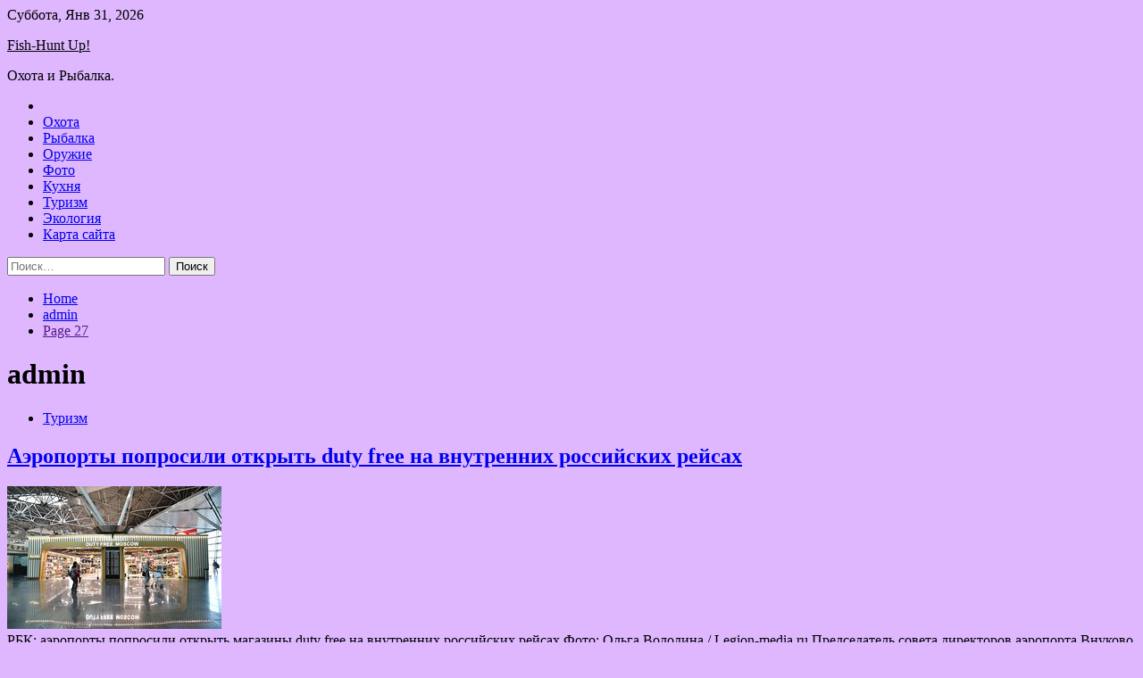

--- FILE ---
content_type: text/html; charset=UTF-8
request_url: http://umcslv.ru/author/admin/page/27
body_size: 113247
content:
<!doctype html>
<html lang="ru-RU">
<head>
	<meta charset="UTF-8">
	<meta name="viewport" content="width=device-width, initial-scale=1">
	<link rel="profile" href="https://gmpg.org/xfn/11">

	<title>admin &#8212; Страница 27 &#8212; Fish-Hunt Up!</title>
        <style type="text/css">
                    .twp-site-branding .twp-logo,
            .twp-site-branding.twp-overlay .twp-logo,
            .twp-site-branding .twp-logo a,
            .twp-site-branding .twp-logo a:visited
            .twp-site-branding.twp-overlay .twp-logo a,
            .twp-site-branding.twp-overlay .twp-logo a:visited{
                color: #000;
            }
                </style>
<meta name='robots' content='max-image-preview:large' />
<link rel='dns-prefetch' href='//fonts.googleapis.com' />
<style id='wp-img-auto-sizes-contain-inline-css' type='text/css'>
img:is([sizes=auto i],[sizes^="auto," i]){contain-intrinsic-size:3000px 1500px}
/*# sourceURL=wp-img-auto-sizes-contain-inline-css */
</style>
<style id='wp-block-library-inline-css' type='text/css'>
:root{--wp-block-synced-color:#7a00df;--wp-block-synced-color--rgb:122,0,223;--wp-bound-block-color:var(--wp-block-synced-color);--wp-editor-canvas-background:#ddd;--wp-admin-theme-color:#007cba;--wp-admin-theme-color--rgb:0,124,186;--wp-admin-theme-color-darker-10:#006ba1;--wp-admin-theme-color-darker-10--rgb:0,107,160.5;--wp-admin-theme-color-darker-20:#005a87;--wp-admin-theme-color-darker-20--rgb:0,90,135;--wp-admin-border-width-focus:2px}@media (min-resolution:192dpi){:root{--wp-admin-border-width-focus:1.5px}}.wp-element-button{cursor:pointer}:root .has-very-light-gray-background-color{background-color:#eee}:root .has-very-dark-gray-background-color{background-color:#313131}:root .has-very-light-gray-color{color:#eee}:root .has-very-dark-gray-color{color:#313131}:root .has-vivid-green-cyan-to-vivid-cyan-blue-gradient-background{background:linear-gradient(135deg,#00d084,#0693e3)}:root .has-purple-crush-gradient-background{background:linear-gradient(135deg,#34e2e4,#4721fb 50%,#ab1dfe)}:root .has-hazy-dawn-gradient-background{background:linear-gradient(135deg,#faaca8,#dad0ec)}:root .has-subdued-olive-gradient-background{background:linear-gradient(135deg,#fafae1,#67a671)}:root .has-atomic-cream-gradient-background{background:linear-gradient(135deg,#fdd79a,#004a59)}:root .has-nightshade-gradient-background{background:linear-gradient(135deg,#330968,#31cdcf)}:root .has-midnight-gradient-background{background:linear-gradient(135deg,#020381,#2874fc)}:root{--wp--preset--font-size--normal:16px;--wp--preset--font-size--huge:42px}.has-regular-font-size{font-size:1em}.has-larger-font-size{font-size:2.625em}.has-normal-font-size{font-size:var(--wp--preset--font-size--normal)}.has-huge-font-size{font-size:var(--wp--preset--font-size--huge)}.has-text-align-center{text-align:center}.has-text-align-left{text-align:left}.has-text-align-right{text-align:right}.has-fit-text{white-space:nowrap!important}#end-resizable-editor-section{display:none}.aligncenter{clear:both}.items-justified-left{justify-content:flex-start}.items-justified-center{justify-content:center}.items-justified-right{justify-content:flex-end}.items-justified-space-between{justify-content:space-between}.screen-reader-text{border:0;clip-path:inset(50%);height:1px;margin:-1px;overflow:hidden;padding:0;position:absolute;width:1px;word-wrap:normal!important}.screen-reader-text:focus{background-color:#ddd;clip-path:none;color:#444;display:block;font-size:1em;height:auto;left:5px;line-height:normal;padding:15px 23px 14px;text-decoration:none;top:5px;width:auto;z-index:100000}html :where(.has-border-color){border-style:solid}html :where([style*=border-top-color]){border-top-style:solid}html :where([style*=border-right-color]){border-right-style:solid}html :where([style*=border-bottom-color]){border-bottom-style:solid}html :where([style*=border-left-color]){border-left-style:solid}html :where([style*=border-width]){border-style:solid}html :where([style*=border-top-width]){border-top-style:solid}html :where([style*=border-right-width]){border-right-style:solid}html :where([style*=border-bottom-width]){border-bottom-style:solid}html :where([style*=border-left-width]){border-left-style:solid}html :where(img[class*=wp-image-]){height:auto;max-width:100%}:where(figure){margin:0 0 1em}html :where(.is-position-sticky){--wp-admin--admin-bar--position-offset:var(--wp-admin--admin-bar--height,0px)}@media screen and (max-width:600px){html :where(.is-position-sticky){--wp-admin--admin-bar--position-offset:0px}}

/*# sourceURL=wp-block-library-inline-css */
</style><style id='global-styles-inline-css' type='text/css'>
:root{--wp--preset--aspect-ratio--square: 1;--wp--preset--aspect-ratio--4-3: 4/3;--wp--preset--aspect-ratio--3-4: 3/4;--wp--preset--aspect-ratio--3-2: 3/2;--wp--preset--aspect-ratio--2-3: 2/3;--wp--preset--aspect-ratio--16-9: 16/9;--wp--preset--aspect-ratio--9-16: 9/16;--wp--preset--color--black: #000000;--wp--preset--color--cyan-bluish-gray: #abb8c3;--wp--preset--color--white: #ffffff;--wp--preset--color--pale-pink: #f78da7;--wp--preset--color--vivid-red: #cf2e2e;--wp--preset--color--luminous-vivid-orange: #ff6900;--wp--preset--color--luminous-vivid-amber: #fcb900;--wp--preset--color--light-green-cyan: #7bdcb5;--wp--preset--color--vivid-green-cyan: #00d084;--wp--preset--color--pale-cyan-blue: #8ed1fc;--wp--preset--color--vivid-cyan-blue: #0693e3;--wp--preset--color--vivid-purple: #9b51e0;--wp--preset--gradient--vivid-cyan-blue-to-vivid-purple: linear-gradient(135deg,rgb(6,147,227) 0%,rgb(155,81,224) 100%);--wp--preset--gradient--light-green-cyan-to-vivid-green-cyan: linear-gradient(135deg,rgb(122,220,180) 0%,rgb(0,208,130) 100%);--wp--preset--gradient--luminous-vivid-amber-to-luminous-vivid-orange: linear-gradient(135deg,rgb(252,185,0) 0%,rgb(255,105,0) 100%);--wp--preset--gradient--luminous-vivid-orange-to-vivid-red: linear-gradient(135deg,rgb(255,105,0) 0%,rgb(207,46,46) 100%);--wp--preset--gradient--very-light-gray-to-cyan-bluish-gray: linear-gradient(135deg,rgb(238,238,238) 0%,rgb(169,184,195) 100%);--wp--preset--gradient--cool-to-warm-spectrum: linear-gradient(135deg,rgb(74,234,220) 0%,rgb(151,120,209) 20%,rgb(207,42,186) 40%,rgb(238,44,130) 60%,rgb(251,105,98) 80%,rgb(254,248,76) 100%);--wp--preset--gradient--blush-light-purple: linear-gradient(135deg,rgb(255,206,236) 0%,rgb(152,150,240) 100%);--wp--preset--gradient--blush-bordeaux: linear-gradient(135deg,rgb(254,205,165) 0%,rgb(254,45,45) 50%,rgb(107,0,62) 100%);--wp--preset--gradient--luminous-dusk: linear-gradient(135deg,rgb(255,203,112) 0%,rgb(199,81,192) 50%,rgb(65,88,208) 100%);--wp--preset--gradient--pale-ocean: linear-gradient(135deg,rgb(255,245,203) 0%,rgb(182,227,212) 50%,rgb(51,167,181) 100%);--wp--preset--gradient--electric-grass: linear-gradient(135deg,rgb(202,248,128) 0%,rgb(113,206,126) 100%);--wp--preset--gradient--midnight: linear-gradient(135deg,rgb(2,3,129) 0%,rgb(40,116,252) 100%);--wp--preset--font-size--small: 13px;--wp--preset--font-size--medium: 20px;--wp--preset--font-size--large: 36px;--wp--preset--font-size--x-large: 42px;--wp--preset--spacing--20: 0.44rem;--wp--preset--spacing--30: 0.67rem;--wp--preset--spacing--40: 1rem;--wp--preset--spacing--50: 1.5rem;--wp--preset--spacing--60: 2.25rem;--wp--preset--spacing--70: 3.38rem;--wp--preset--spacing--80: 5.06rem;--wp--preset--shadow--natural: 6px 6px 9px rgba(0, 0, 0, 0.2);--wp--preset--shadow--deep: 12px 12px 50px rgba(0, 0, 0, 0.4);--wp--preset--shadow--sharp: 6px 6px 0px rgba(0, 0, 0, 0.2);--wp--preset--shadow--outlined: 6px 6px 0px -3px rgb(255, 255, 255), 6px 6px rgb(0, 0, 0);--wp--preset--shadow--crisp: 6px 6px 0px rgb(0, 0, 0);}:where(.is-layout-flex){gap: 0.5em;}:where(.is-layout-grid){gap: 0.5em;}body .is-layout-flex{display: flex;}.is-layout-flex{flex-wrap: wrap;align-items: center;}.is-layout-flex > :is(*, div){margin: 0;}body .is-layout-grid{display: grid;}.is-layout-grid > :is(*, div){margin: 0;}:where(.wp-block-columns.is-layout-flex){gap: 2em;}:where(.wp-block-columns.is-layout-grid){gap: 2em;}:where(.wp-block-post-template.is-layout-flex){gap: 1.25em;}:where(.wp-block-post-template.is-layout-grid){gap: 1.25em;}.has-black-color{color: var(--wp--preset--color--black) !important;}.has-cyan-bluish-gray-color{color: var(--wp--preset--color--cyan-bluish-gray) !important;}.has-white-color{color: var(--wp--preset--color--white) !important;}.has-pale-pink-color{color: var(--wp--preset--color--pale-pink) !important;}.has-vivid-red-color{color: var(--wp--preset--color--vivid-red) !important;}.has-luminous-vivid-orange-color{color: var(--wp--preset--color--luminous-vivid-orange) !important;}.has-luminous-vivid-amber-color{color: var(--wp--preset--color--luminous-vivid-amber) !important;}.has-light-green-cyan-color{color: var(--wp--preset--color--light-green-cyan) !important;}.has-vivid-green-cyan-color{color: var(--wp--preset--color--vivid-green-cyan) !important;}.has-pale-cyan-blue-color{color: var(--wp--preset--color--pale-cyan-blue) !important;}.has-vivid-cyan-blue-color{color: var(--wp--preset--color--vivid-cyan-blue) !important;}.has-vivid-purple-color{color: var(--wp--preset--color--vivid-purple) !important;}.has-black-background-color{background-color: var(--wp--preset--color--black) !important;}.has-cyan-bluish-gray-background-color{background-color: var(--wp--preset--color--cyan-bluish-gray) !important;}.has-white-background-color{background-color: var(--wp--preset--color--white) !important;}.has-pale-pink-background-color{background-color: var(--wp--preset--color--pale-pink) !important;}.has-vivid-red-background-color{background-color: var(--wp--preset--color--vivid-red) !important;}.has-luminous-vivid-orange-background-color{background-color: var(--wp--preset--color--luminous-vivid-orange) !important;}.has-luminous-vivid-amber-background-color{background-color: var(--wp--preset--color--luminous-vivid-amber) !important;}.has-light-green-cyan-background-color{background-color: var(--wp--preset--color--light-green-cyan) !important;}.has-vivid-green-cyan-background-color{background-color: var(--wp--preset--color--vivid-green-cyan) !important;}.has-pale-cyan-blue-background-color{background-color: var(--wp--preset--color--pale-cyan-blue) !important;}.has-vivid-cyan-blue-background-color{background-color: var(--wp--preset--color--vivid-cyan-blue) !important;}.has-vivid-purple-background-color{background-color: var(--wp--preset--color--vivid-purple) !important;}.has-black-border-color{border-color: var(--wp--preset--color--black) !important;}.has-cyan-bluish-gray-border-color{border-color: var(--wp--preset--color--cyan-bluish-gray) !important;}.has-white-border-color{border-color: var(--wp--preset--color--white) !important;}.has-pale-pink-border-color{border-color: var(--wp--preset--color--pale-pink) !important;}.has-vivid-red-border-color{border-color: var(--wp--preset--color--vivid-red) !important;}.has-luminous-vivid-orange-border-color{border-color: var(--wp--preset--color--luminous-vivid-orange) !important;}.has-luminous-vivid-amber-border-color{border-color: var(--wp--preset--color--luminous-vivid-amber) !important;}.has-light-green-cyan-border-color{border-color: var(--wp--preset--color--light-green-cyan) !important;}.has-vivid-green-cyan-border-color{border-color: var(--wp--preset--color--vivid-green-cyan) !important;}.has-pale-cyan-blue-border-color{border-color: var(--wp--preset--color--pale-cyan-blue) !important;}.has-vivid-cyan-blue-border-color{border-color: var(--wp--preset--color--vivid-cyan-blue) !important;}.has-vivid-purple-border-color{border-color: var(--wp--preset--color--vivid-purple) !important;}.has-vivid-cyan-blue-to-vivid-purple-gradient-background{background: var(--wp--preset--gradient--vivid-cyan-blue-to-vivid-purple) !important;}.has-light-green-cyan-to-vivid-green-cyan-gradient-background{background: var(--wp--preset--gradient--light-green-cyan-to-vivid-green-cyan) !important;}.has-luminous-vivid-amber-to-luminous-vivid-orange-gradient-background{background: var(--wp--preset--gradient--luminous-vivid-amber-to-luminous-vivid-orange) !important;}.has-luminous-vivid-orange-to-vivid-red-gradient-background{background: var(--wp--preset--gradient--luminous-vivid-orange-to-vivid-red) !important;}.has-very-light-gray-to-cyan-bluish-gray-gradient-background{background: var(--wp--preset--gradient--very-light-gray-to-cyan-bluish-gray) !important;}.has-cool-to-warm-spectrum-gradient-background{background: var(--wp--preset--gradient--cool-to-warm-spectrum) !important;}.has-blush-light-purple-gradient-background{background: var(--wp--preset--gradient--blush-light-purple) !important;}.has-blush-bordeaux-gradient-background{background: var(--wp--preset--gradient--blush-bordeaux) !important;}.has-luminous-dusk-gradient-background{background: var(--wp--preset--gradient--luminous-dusk) !important;}.has-pale-ocean-gradient-background{background: var(--wp--preset--gradient--pale-ocean) !important;}.has-electric-grass-gradient-background{background: var(--wp--preset--gradient--electric-grass) !important;}.has-midnight-gradient-background{background: var(--wp--preset--gradient--midnight) !important;}.has-small-font-size{font-size: var(--wp--preset--font-size--small) !important;}.has-medium-font-size{font-size: var(--wp--preset--font-size--medium) !important;}.has-large-font-size{font-size: var(--wp--preset--font-size--large) !important;}.has-x-large-font-size{font-size: var(--wp--preset--font-size--x-large) !important;}
/*# sourceURL=global-styles-inline-css */
</style>

<style id='classic-theme-styles-inline-css' type='text/css'>
/*! This file is auto-generated */
.wp-block-button__link{color:#fff;background-color:#32373c;border-radius:9999px;box-shadow:none;text-decoration:none;padding:calc(.667em + 2px) calc(1.333em + 2px);font-size:1.125em}.wp-block-file__button{background:#32373c;color:#fff;text-decoration:none}
/*# sourceURL=/wp-includes/css/classic-themes.min.css */
</style>
<link rel='stylesheet' id='slick-css' href='http://umcslv.ru/wp-content/themes/seek/assets/libraries/slick/css/slick.css' type='text/css' media='all' />
<link rel='stylesheet' id='magnific-css' href='http://umcslv.ru/wp-content/themes/seek/assets/libraries/magnific/css/magnific-popup.css' type='text/css' media='all' />
<link rel='stylesheet' id='seek-style-css' href='http://umcslv.ru/wp-content/themes/seek/style.css' type='text/css' media='all' />
<script type="text/javascript" src="http://umcslv.ru/wp-includes/js/jquery/jquery.min.js" id="jquery-core-js"></script>
<script type="text/javascript" id="wp-disable-css-lazy-load-js-extra">
/* <![CDATA[ */
var WpDisableAsyncLinks = {"wp-disable-font-awesome":"http://umcslv.ru/wp-content/themes/seek/assets/libraries/font-awesome/css/font-awesome.min.css","wp-disable-google-fonts":"https://fonts.googleapis.com/css?family=Raleway:400,400i,600,600i,700&display=swap"};
//# sourceURL=wp-disable-css-lazy-load-js-extra
/* ]]> */
</script>
<script type="text/javascript" src="http://umcslv.ru/wp-content/plugins/wp-disable/js/css-lazy-load.min.js" id="wp-disable-css-lazy-load-js"></script>

<meta name="description" content="admin &#8212; Страница 27 &#8212; Fish-Hunt Up!" />
<style type="text/css" id="custom-background-css">
body.custom-background { background-color: #deb7ff; }
</style>
	<link rel="icon" href="http://umcslv.ru/wp-content/uploads/2022/05/riba.png" sizes="32x32" />
<link rel="icon" href="http://umcslv.ru/wp-content/uploads/2022/05/riba.png" sizes="192x192" />
<link rel="apple-touch-icon" href="http://umcslv.ru/wp-content/uploads/2022/05/riba.png" />
<meta name="msapplication-TileImage" content="http://umcslv.ru/wp-content/uploads/2022/05/riba.png" />
<link rel="alternate" type="application/rss+xml" title="RSS" href="http://umcslv.ru/rsslatest.xml" /></head>

<body class="archive paged author author-admin author-1 custom-background paged-27 author-paged-27 wp-theme-seek hfeed sticky-header right-sidebar full-width">
	<div id="page" class="site">
	<a class="skip-link screen-reader-text" href="#content">Skip to content</a>
	<header id="masthead" class="site-header">
							<div class="twp-topbar clearfix">
				<div class="twp-topbar-content-left twp-float-left clearfix">
											<div class="twp-current-date twp-float-left">
							Суббота, Янв 31, 2026						</div>
														</div><!--/twp-topbar-content-left-->
							</div><!--/twp-topbar-->
						<div class="twp-site-branding data-bg " data-background="">
			<div class="container">
				<div class="twp-wrapper">
					<div class="twp-logo">
						<div class="twp-image-wrapper"></div>
															<p class="site-title"><a href="http://umcslv.ru/" rel="home">Fish-Hunt Up!</a></p>
																				<p class="site-description">Охота и Рыбалка.</p>
											</div>
					
				</div>
			</div>
			
		</div><!-- .site-branding -->

		<nav id="site-navigation" class="twp-navigation">
			<div class="twp-nav-menu-section">
				<div class="container">
					<div class="twp-row twp-wrapper">
						<div class="twp-menu-section desktop twp-d-flex">
							<div class="twp-nav-menu"><ul id="primary-menu" class="twp-nav-menu"><li class="brand-home"><a title="Home" href="http://umcslv.ru"><span class='fa fa-home'></span></a></li><li id="menu-item-101" class="menu-item menu-item-type-taxonomy menu-item-object-category menu-item-101"><a href="http://umcslv.ru/category/oxota">Охота</a></li>
<li id="menu-item-107" class="menu-item menu-item-type-taxonomy menu-item-object-category menu-item-107"><a href="http://umcslv.ru/category/rybalka">Рыбалка</a></li>
<li id="menu-item-103" class="menu-item menu-item-type-taxonomy menu-item-object-category menu-item-103"><a href="http://umcslv.ru/category/oruzhie">Оружие</a></li>
<li id="menu-item-104" class="menu-item menu-item-type-taxonomy menu-item-object-category menu-item-104"><a href="http://umcslv.ru/category/foto">Фото</a></li>
<li id="menu-item-102" class="menu-item menu-item-type-taxonomy menu-item-object-category menu-item-102"><a href="http://umcslv.ru/category/kuxnya">Кухня</a></li>
<li id="menu-item-105" class="menu-item menu-item-type-taxonomy menu-item-object-category menu-item-105"><a href="http://umcslv.ru/category/turizm">Туризм</a></li>
<li id="menu-item-106" class="menu-item menu-item-type-taxonomy menu-item-object-category menu-item-106"><a href="http://umcslv.ru/category/ekologiya">Экология</a></li>
<li id="menu-item-108" class="menu-item menu-item-type-post_type menu-item-object-page menu-item-108"><a href="http://umcslv.ru/karta-sajta">Карта сайта</a></li>
</ul></div>							<div class="twp-menu-icon-section">
								<div class="twp-menu-icon twp-menu-icon-white" id="twp-menu-icon">
									<span></span>
								</div>
							</div>
						</div>
						<div class="twp-site-features">
																											</div>
					</div>
				</div>
							</div>
			<div class="twp-search-field-section" id="search-field">
				<div class="container">
					<div class="twp-search-field-wrapper">
						<div class="twp-search-field">
							<form role="search" method="get" class="search-form" action="http://umcslv.ru/">
				<label>
					<span class="screen-reader-text">Найти:</span>
					<input type="search" class="search-field" placeholder="Поиск&hellip;" value="" name="s" />
				</label>
				<input type="submit" class="search-submit" value="Поиск" />
			</form>						</div>
						<div class="twp-close-icon-section">
							<span class="twp-close-icon" id="search-close">
								<span></span>
								<span></span>
							</span>
						</div>
					</div>

				</div>
			</div>
			<!-- trending news section -->
							
			<!-- main banner content -->
		</nav><!-- #site-navigation -->
	</header><!-- #masthead -->
	<div id="sticky-nav-menu" style="height:1px;"></div>
	<div class="twp-mobile-menu">
		<div class="twp-mobile-close-icon">
			<span class="twp-close-icon twp-close-icon-sm twp-close-icon-white twp-rotate-90" id="twp-mobile-close">
				<span></span>
				<span></span>
			</span>
		</div>
	</div>
	<div class="twp-body-overlay" id="overlay"></div>
	<!-- breadcrums -->
	

        <div class="twp-breadcrumbs">
            <div class="container">
                <div role="navigation" aria-label="Breadcrumbs" class="breadcrumb-trail breadcrumbs" itemprop="breadcrumb"><ul class="trail-items" itemscope itemtype="http://schema.org/BreadcrumbList"><meta name="numberOfItems" content="3" /><meta name="itemListOrder" content="Ascending" /><li itemprop="itemListElement" itemscope itemtype="http://schema.org/ListItem" class="trail-item trail-begin"><a href="http://umcslv.ru" rel="home" itemprop="item"><span itemprop="name">Home</span></a><meta itemprop="position" content="1" /></li><li itemprop="itemListElement" itemscope itemtype="http://schema.org/ListItem" class="trail-item"><a href="http://umcslv.ru/author/admin" itemprop="item"><span itemprop="name">admin</span></a><meta itemprop="position" content="2" /></li><li itemprop="itemListElement" itemscope itemtype="http://schema.org/ListItem" class="trail-item trail-end"><a href="" itemprop="item"><span itemprop="name">Page 27</span></a><meta itemprop="position" content="3" /></li></ul></div>            </div>
        </div>


    
	<!-- content start -->
	<div id="content" class="site-content">
    <div id="primary" class="content-area">
        <main id="main" class="site-main">
            <div class="twp-archive-post-list">
                
                    <header class="page-header">
                        <h1 class="page-title"><span class="vcard">admin</span></h1>                    </header><!-- .page-header -->

                    <article  id="post-773" class="twp-article-post post-773 post type-post status-publish format-standard has-post-thumbnail hentry category-turizm tag-otdyx tag-puteshestviya tag-turizm">
	<header class="entry-header">
		<div class="twp-categories-with-bg twp-categories-with-bg-primary">
		    <ul class="cat-links"><li>
                             <a  href="http://umcslv.ru/category/turizm" alt="View all posts in Туризм"> 
                                 Туризм
                             </a>
                        </li></ul>		</div>
		<h2 class="entry-title"><a href="http://umcslv.ru/turizm/aeroporty-poprosili-otkryt-duty-free-na-vnytrennih-rossiiskih-reisah.html" rel="bookmark">Аэропорты попросили открыть duty free на внутренних российских рейсах</a></h2>	    <div class="twp-author-meta">
	        	    </div>
	</header><!-- .entry-header -->

			<div class="twp-article-post-thumbnail">
			<a class="post-thumbnail d-block" href="http://umcslv.ru/turizm/aeroporty-poprosili-otkryt-duty-free-na-vnytrennih-rossiiskih-reisah.html" aria-hidden="true" tabindex="-1">
				<span class="twp-post-format-absolute"></span>
				<img width="240" height="160" src="http://umcslv.ru/wp-content/uploads/2022/06/aeroporty-poprosili-otkryt-duty-free-na-vnutrennih-rossijskih-rejsah-aab7c04.jpg" class="attachment-medium_large size-medium_large wp-post-image" alt="Аэропорты попросили открыть duty free на внутренних российских рейсах" decoding="async" />			</a>
		</div>

		
	<div class="entry-content">
		РБК: аэропорты попросили открыть магазины duty free на внутренних российских рейсах
 
Фото: Ольга Володина / Legion-media.ru
Председатель совета директоров аэропорта Внуково Виталий Ванцев заявил, что российские аэропорты обратились к правительству за разрешением открыть магазины duty free для пассажиров внутренних рейсов.&hellip;	</div><!-- .entry-content -->
	<div class="twp-social-share-section">
				
	</div>
</article><!-- #post-773 -->
<article  id="post-770" class="twp-article-post post-770 post type-post status-publish format-standard has-post-thumbnail hentry category-turizm tag-otdyx tag-puteshestviya tag-turizm">
	<header class="entry-header">
		<div class="twp-categories-with-bg twp-categories-with-bg-primary">
		    <ul class="cat-links"><li>
                             <a  href="http://umcslv.ru/category/turizm" alt="View all posts in Туризм"> 
                                 Туризм
                             </a>
                        </li></ul>		</div>
		<h2 class="entry-title"><a href="http://umcslv.ru/turizm/rossiianka-pobyvala-v-egipte-i-opisala-strany-frazoi-krizis-ne-shadit-nikogo.html" rel="bookmark">Россиянка побывала в Египте и описала страну фразой «кризис не щадит никого»</a></h2>	    <div class="twp-author-meta">
	        	    </div>
	</header><!-- .entry-header -->

			<div class="twp-article-post-thumbnail">
			<a class="post-thumbnail d-block" href="http://umcslv.ru/turizm/rossiianka-pobyvala-v-egipte-i-opisala-strany-frazoi-krizis-ne-shadit-nikogo.html" aria-hidden="true" tabindex="-1">
				<span class="twp-post-format-absolute"></span>
				<img width="240" height="160" src="http://umcslv.ru/wp-content/uploads/2022/06/rossijanka-pobyvala-v-egipte-i-opisala-stranu-frazoj-krizis-ne-shhadit-nikogo-8c5426a.jpg" class="attachment-medium_large size-medium_large wp-post-image" alt="Россиянка побывала в Египте и описала страну фразой «кризис не щадит никого»" decoding="async" />			</a>
		</div>

		
	<div class="entry-content">
		Читательница «Тонкостей туризма» пожаловалась на «испорченный» сервис в отелях Египта
 
Фото: Sherif Moharram / Unsplash
Российская туристка отправилась в долгожданный отпуск в Египет и описала поездку фразой «разочарование по всем пунктам». Мнение девушки опубликовал портал «Тонкости туризма» на платформе «Яндекс.Дзен».&hellip;	</div><!-- .entry-content -->
	<div class="twp-social-share-section">
				
	</div>
</article><!-- #post-770 -->
<article  id="post-767" class="twp-article-post post-767 post type-post status-publish format-standard has-post-thumbnail hentry category-turizm tag-otdyx tag-puteshestviya tag-turizm">
	<header class="entry-header">
		<div class="twp-categories-with-bg twp-categories-with-bg-primary">
		    <ul class="cat-links"><li>
                             <a  href="http://umcslv.ru/category/turizm" alt="View all posts in Туризм"> 
                                 Туризм
                             </a>
                        </li></ul>		</div>
		<h2 class="entry-title"><a href="http://umcslv.ru/turizm/rossiianka-sezdila-v-shveicariu-i-ydivilas-otnosheniu-mestnyh-k-rysskim.html" rel="bookmark">Россиянка съездила в Швейцарию и удивилась отношению местных к русским</a></h2>	    <div class="twp-author-meta">
	        	    </div>
	</header><!-- .entry-header -->

			<div class="twp-article-post-thumbnail">
			<a class="post-thumbnail d-block" href="http://umcslv.ru/turizm/rossiianka-sezdila-v-shveicariu-i-ydivilas-otnosheniu-mestnyh-k-rysskim.html" aria-hidden="true" tabindex="-1">
				<span class="twp-post-format-absolute"></span>
				<img width="240" height="160" src="http://umcslv.ru/wp-content/uploads/2022/06/rossijanka-sezdila-v-shvejcariju-i-udivilas-otnosheniju-mestnyh-k-russkim-b716bc1.jpg" class="attachment-medium_large size-medium_large wp-post-image" alt="Россиянка съездила в Швейцарию и удивилась отношению местных к русским" decoding="async" />			</a>
		</div>

		
	<div class="entry-content">
		Читательница «Тонкостей туризма» заявила о сердечном отношении к русским в Швейцарии
 
Фото: Arnd Wiegmann / Reuters
Россиянка съездила в Швейцарию и удивилась отношению местных жителей к русским, а также пожаловалась на проблемы с банковскими картами. Впечатления девушки опубликовал портал «Тонкости&hellip;	</div><!-- .entry-content -->
	<div class="twp-social-share-section">
				
	</div>
</article><!-- #post-767 -->
<article  id="post-760" class="twp-article-post post-760 post type-post status-publish format-standard has-post-thumbnail hentry category-foto">
	<header class="entry-header">
		<div class="twp-categories-with-bg twp-categories-with-bg-primary">
		    <ul class="cat-links"><li>
                             <a  href="http://umcslv.ru/category/foto" alt="View all posts in Фото"> 
                                 Фото
                             </a>
                        </li></ul>		</div>
		<h2 class="entry-title"><a href="http://umcslv.ru/foto/red-podali-v-sud-na-nikon-iz-za-vozmozhnogo-narusheniya-patenta-na-zapis-raw-video.html" rel="bookmark">RED подали в суд на Nikon из-за возможного нарушения патента на запись RAW-видео</a></h2>	    <div class="twp-author-meta">
	        	    </div>
	</header><!-- .entry-header -->

			<div class="twp-article-post-thumbnail">
			<a class="post-thumbnail d-block" href="http://umcslv.ru/foto/red-podali-v-sud-na-nikon-iz-za-vozmozhnogo-narusheniya-patenta-na-zapis-raw-video.html" aria-hidden="true" tabindex="-1">
				<span class="twp-post-format-absolute"></span>
				<img width="600" height="337" src="http://umcslv.ru/wp-content/uploads/2022/06/red-podali-v-sud-na-nikon-iz-za-vozmozhnogo-narushenija-patenta-na-zapis-raw-video-18e2528.jpg" class="attachment-medium_large size-medium_large wp-post-image" alt="RED подали в суд на Nikon из-за возможного нарушения патента на запись RAW-видео" decoding="async" loading="lazy" srcset="http://umcslv.ru/wp-content/uploads/2022/06/red-podali-v-sud-na-nikon-iz-za-vozmozhnogo-narushenija-patenta-na-zapis-raw-video-18e2528.jpg 600w, http://umcslv.ru/wp-content/uploads/2022/06/red-podali-v-sud-na-nikon-iz-za-vozmozhnogo-narushenija-patenta-na-zapis-raw-video-18e2528-300x169.jpg 300w" sizes="auto, (max-width: 600px) 100vw, 600px" />			</a>
		</div>

		
	<div class="entry-content">
		фото: newsshooter
Производитель кинокамер &#8212; компания RED подала иск против компании Nikon с обвинением в незаконном использовании запатентованной технологии сжатия данных (при записи видео) в полнокадровой камере Nikon Z9.
фото: RED|NIKON
Уточняется, что RED обвиняет Nikon в сознательном использовании запатентованной&hellip;	</div><!-- .entry-content -->
	<div class="twp-social-share-section">
				
	</div>
</article><!-- #post-760 -->
<article  id="post-755" class="twp-article-post post-755 post type-post status-publish format-standard has-post-thumbnail hentry category-foto tag-raptor-xl tag-red-raptor-8k-s35 tag-anonsy tag-anonsy-red">
	<header class="entry-header">
		<div class="twp-categories-with-bg twp-categories-with-bg-primary">
		    <ul class="cat-links"><li>
                             <a  href="http://umcslv.ru/category/foto" alt="View all posts in Фото"> 
                                 Фото
                             </a>
                        </li></ul>		</div>
		<h2 class="entry-title"><a href="http://umcslv.ru/foto/red-obyavili-o-skorom-vyxode-kinokamery-red-raptor-8k-s35.html" rel="bookmark">RED объявили о скором выходе кинокамеры RED Raptor 8K S35</a></h2>	    <div class="twp-author-meta">
	        	    </div>
	</header><!-- .entry-header -->

			<div class="twp-article-post-thumbnail">
			<a class="post-thumbnail d-block" href="http://umcslv.ru/foto/red-obyavili-o-skorom-vyxode-kinokamery-red-raptor-8k-s35.html" aria-hidden="true" tabindex="-1">
				<span class="twp-post-format-absolute"></span>
				<img width="600" height="337" src="http://umcslv.ru/wp-content/uploads/2022/06/red-objavili-o-skorom-vyhode-kinokamery-red-raptor-8k-s35-01f60c2.jpg" class="attachment-medium_large size-medium_large wp-post-image" alt="RED объявили о скором выходе кинокамеры RED Raptor 8K S35" decoding="async" loading="lazy" srcset="http://umcslv.ru/wp-content/uploads/2022/06/red-objavili-o-skorom-vyhode-kinokamery-red-raptor-8k-s35-01f60c2.jpg 600w, http://umcslv.ru/wp-content/uploads/2022/06/red-objavili-o-skorom-vyhode-kinokamery-red-raptor-8k-s35-01f60c2-300x169.jpg 300w" sizes="auto, (max-width: 600px) 100vw, 600px" />			</a>
		</div>

		
	<div class="entry-content">
		фото: RED
Компания RED анонсировала новейшую версию своей флагманской полнокадровой кинокамеры V-Raptor, но с новым сенсором формата S35 (Super 35). На момент написания статьи кинокамера все еще тестируется компанией. Кроме того, производитель также объявил о старте поставок RED Raptor XL&hellip;	</div><!-- .entry-content -->
	<div class="twp-social-share-section">
				
	</div>
</article><!-- #post-755 -->
<article  id="post-752" class="twp-article-post post-752 post type-post status-publish format-standard has-post-thumbnail hentry category-foto tag-sluxi tag-sluxi-canon tag-sluxi-om-system">
	<header class="entry-header">
		<div class="twp-categories-with-bg twp-categories-with-bg-primary">
		    <ul class="cat-links"><li>
                             <a  href="http://umcslv.ru/category/foto" alt="View all posts in Фото"> 
                                 Фото
                             </a>
                        </li></ul>		</div>
		<h2 class="entry-title"><a href="http://umcslv.ru/foto/canon-razrabatyvayut-kameru-so-100mp-sensorom.html" rel="bookmark">Canon разрабатывают камеру со 100Мп сенсором</a></h2>	    <div class="twp-author-meta">
	        	    </div>
	</header><!-- .entry-header -->

			<div class="twp-article-post-thumbnail">
			<a class="post-thumbnail d-block" href="http://umcslv.ru/foto/canon-razrabatyvayut-kameru-so-100mp-sensorom.html" aria-hidden="true" tabindex="-1">
				<span class="twp-post-format-absolute"></span>
				<img width="600" height="381" src="http://umcslv.ru/wp-content/uploads/2022/06/canon-razrabatyvajut-kameru-so-100mp-sensorom-1e8fa0d.jpg" class="attachment-medium_large size-medium_large wp-post-image" alt="Canon разрабатывают камеру со 100Мп сенсором" decoding="async" loading="lazy" srcset="http://umcslv.ru/wp-content/uploads/2022/06/canon-razrabatyvajut-kameru-so-100mp-sensorom-1e8fa0d.jpg 600w, http://umcslv.ru/wp-content/uploads/2022/06/canon-razrabatyvajut-kameru-so-100mp-sensorom-1e8fa0d-300x191.jpg 300w" sizes="auto, (max-width: 600px) 100vw, 600px" />			</a>
		</div>

		
	<div class="entry-content">
		фото: canon
Согласно информации сразу от нескольких источников, компания Canon ведет работу над камерой с матрицей высокого разрешения. Новинка должна расширить линейку камер с байонетным креплением RF-mount.
Подобной камерой, может стать Canon EOS R5s (точное название не подтверждено) с сенсором&hellip;	</div><!-- .entry-content -->
	<div class="twp-social-share-section">
				
	</div>
</article><!-- #post-752 -->
<article  id="post-733" class="twp-article-post post-733 post type-post status-publish format-standard has-post-thumbnail hentry category-kuxnya tag-obed tag-pasta tag-recepty-dlya-nachinayushhix tag-rybnye-blyuda tag-uzhin">
	<header class="entry-header">
		<div class="twp-categories-with-bg twp-categories-with-bg-primary">
		    <ul class="cat-links"><li>
                             <a  href="http://umcslv.ru/category/kuxnya" alt="View all posts in Кухня"> 
                                 Кухня
                             </a>
                        </li></ul>		</div>
		<h2 class="entry-title"><a href="http://umcslv.ru/kuxnya/makarony-s-konservirovannoi-sairoi.html" rel="bookmark">Макароны с консервированной сайрой</a></h2>	    <div class="twp-author-meta">
	        	    </div>
	</header><!-- .entry-header -->

			<div class="twp-article-post-thumbnail">
			<a class="post-thumbnail d-block" href="http://umcslv.ru/kuxnya/makarony-s-konservirovannoi-sairoi.html" aria-hidden="true" tabindex="-1">
				<span class="twp-post-format-absolute"></span>
				<img width="600" height="400" src="http://umcslv.ru/wp-content/uploads/2022/06/makarony-s-konservirovannoj-sajroj-8fd899c.jpg" class="attachment-medium_large size-medium_large wp-post-image" alt="Макароны с консервированной сайрой" decoding="async" loading="lazy" srcset="http://umcslv.ru/wp-content/uploads/2022/06/makarony-s-konservirovannoj-sajroj-8fd899c.jpg 600w, http://umcslv.ru/wp-content/uploads/2022/06/makarony-s-konservirovannoj-sajroj-8fd899c-300x200.jpg 300w" sizes="auto, (max-width: 600px) 100vw, 600px" />			</a>
		</div>

		
	<div class="entry-content">
		&nbsp;
3 порции&nbsp;
25 мин (ваши 
25 мин) &nbsp;			 			 			          
Макароны с консервированной сайрой &#8212; родственное макаронам по-флотски блюдо, адаптированное под любителей рыбных блюд. Готовится оно ещё быстрее и проще, чем макароны с фаршем, ведь рыбные консервы уже готовы к употреблению.&hellip;	</div><!-- .entry-content -->
	<div class="twp-social-share-section">
				
	</div>
</article><!-- #post-733 -->
<article  id="post-711" class="twp-article-post post-711 post type-post status-publish format-standard has-post-thumbnail hentry category-kuxnya tag-zrazy tag-kotlety-iz-ryby tag-obed tag-rybnye-blyuda tag-rybnye-kotlety">
	<header class="entry-header">
		<div class="twp-categories-with-bg twp-categories-with-bg-primary">
		    <ul class="cat-links"><li>
                             <a  href="http://umcslv.ru/category/kuxnya" alt="View all posts in Кухня"> 
                                 Кухня
                             </a>
                        </li></ul>		</div>
		<h2 class="entry-title"><a href="http://umcslv.ru/kuxnya/rybnye-zrazy-s-varenymi-iaicami-i-zelenym-lykom.html" rel="bookmark">Рыбные зразы с варёными яйцами и зелёным луком</a></h2>	    <div class="twp-author-meta">
	        	    </div>
	</header><!-- .entry-header -->

			<div class="twp-article-post-thumbnail">
			<a class="post-thumbnail d-block" href="http://umcslv.ru/kuxnya/rybnye-zrazy-s-varenymi-iaicami-i-zelenym-lykom.html" aria-hidden="true" tabindex="-1">
				<span class="twp-post-format-absolute"></span>
				<img width="600" height="400" src="http://umcslv.ru/wp-content/uploads/2022/06/rybnye-zrazy-s-varjonymi-jajcami-i-zeljonym-lukom-824d4ed.jpg" class="attachment-medium_large size-medium_large wp-post-image" alt="Рыбные зразы с варёными яйцами и зелёным луком" decoding="async" loading="lazy" srcset="http://umcslv.ru/wp-content/uploads/2022/06/rybnye-zrazy-s-varjonymi-jajcami-i-zeljonym-lukom-824d4ed.jpg 600w, http://umcslv.ru/wp-content/uploads/2022/06/rybnye-zrazy-s-varjonymi-jajcami-i-zeljonym-lukom-824d4ed-300x200.jpg 300w" sizes="auto, (max-width: 600px) 100vw, 600px" />			</a>
		</div>

		
	<div class="entry-content">
		&nbsp;
45 мин (ваши 
25 мин) &nbsp;			 			 			          
Рыбные зразы с варёными яйцами и зелёным луком — идеальное блюдо для обеда или ужина. Такие сочные и нежные зразы с румяной корочкой можно готовить из филе любой белой рыбы, в данном случае&hellip;	</div><!-- .entry-content -->
	<div class="twp-social-share-section">
				
	</div>
</article><!-- #post-711 -->
<article  id="post-699" class="twp-article-post post-699 post type-post status-publish format-standard has-post-thumbnail hentry category-kuxnya tag-blyuda-iz-apelsinov tag-marinad-dlya-ryby tag-obed tag-ryba-zapechennaya tag-uzhin">
	<header class="entry-header">
		<div class="twp-categories-with-bg twp-categories-with-bg-primary">
		    <ul class="cat-links"><li>
                             <a  href="http://umcslv.ru/category/kuxnya" alt="View all posts in Кухня"> 
                                 Кухня
                             </a>
                        </li></ul>		</div>
		<h2 class="entry-title"><a href="http://umcslv.ru/kuxnya/krasnaia-ryba-zapechennaia-v-marinade-s-apelsinovym-djemom.html" rel="bookmark">Красная рыба, запечённая в маринаде с апельсиновым джемом</a></h2>	    <div class="twp-author-meta">
	        	    </div>
	</header><!-- .entry-header -->

			<div class="twp-article-post-thumbnail">
			<a class="post-thumbnail d-block" href="http://umcslv.ru/kuxnya/krasnaia-ryba-zapechennaia-v-marinade-s-apelsinovym-djemom.html" aria-hidden="true" tabindex="-1">
				<span class="twp-post-format-absolute"></span>
				<img width="600" height="397" src="http://umcslv.ru/wp-content/uploads/2022/06/krasnaja-ryba-zapechjonnaja-v-marinade-s-apelsinovym-dzhemom-d053e64.jpg" class="attachment-medium_large size-medium_large wp-post-image" alt="Красная рыба, запечённая в маринаде с апельсиновым джемом" decoding="async" loading="lazy" srcset="http://umcslv.ru/wp-content/uploads/2022/06/krasnaja-ryba-zapechjonnaja-v-marinade-s-apelsinovym-dzhemom-d053e64.jpg 600w, http://umcslv.ru/wp-content/uploads/2022/06/krasnaja-ryba-zapechjonnaja-v-marinade-s-apelsinovym-dzhemom-d053e64-300x199.jpg 300w" sizes="auto, (max-width: 600px) 100vw, 600px" />			</a>
		</div>

		
	<div class="entry-content">
		&nbsp;
4 порции&nbsp;
1 час 10 мин (ваши 
10 мин) &nbsp;			 			 			          
Очень нежной, сочной, с богатым ароматом получается красная рыба, запечённая в маринаде на основе апельсинового сока и джема, с добавлением соевого соуса и пряностей. Ваших усилий в приготовлении минимум,&hellip;	</div><!-- .entry-content -->
	<div class="twp-social-share-section">
				
	</div>
</article><!-- #post-699 -->
<article  id="post-697" class="twp-article-post post-697 post type-post status-publish format-standard has-post-thumbnail hentry category-rybalka tag-pravitelstvo">
	<header class="entry-header">
		<div class="twp-categories-with-bg twp-categories-with-bg-primary">
		    <ul class="cat-links"><li>
                             <a  href="http://umcslv.ru/category/rybalka" alt="View all posts in Рыбалка"> 
                                 Рыбалка
                             </a>
                        </li></ul>		</div>
		<h2 class="entry-title"><a href="http://umcslv.ru/rybalka/gruzoperevozki-izbavyat-ot-bumazhnoj-volokity.html" rel="bookmark">Грузоперевозки избавят от бумажной волокиты</a></h2>	    <div class="twp-author-meta">
	        	    </div>
	</header><!-- .entry-header -->

			<div class="twp-article-post-thumbnail">
			<a class="post-thumbnail d-block" href="http://umcslv.ru/rybalka/gruzoperevozki-izbavyat-ot-bumazhnoj-volokity.html" aria-hidden="true" tabindex="-1">
				<span class="twp-post-format-absolute"></span>
				<img width="256" height="256" src="http://umcslv.ru/wp-content/uploads/2022/06/gruzoperevozki-izbavjat-ot-bumazhnoj-volokity-69b1427.jpg" class="attachment-medium_large size-medium_large wp-post-image" alt="Грузоперевозки избавят от бумажной волокиты" decoding="async" loading="lazy" srcset="http://umcslv.ru/wp-content/uploads/2022/06/gruzoperevozki-izbavjat-ot-bumazhnoj-volokity-69b1427.jpg 256w, http://umcslv.ru/wp-content/uploads/2022/06/gruzoperevozki-izbavjat-ot-bumazhnoj-volokity-69b1427-150x150.jpg 150w" sizes="auto, (max-width: 256px) 100vw, 256px" />			</a>
		</div>

		
	<div class="entry-content">
		Правительство утвердило правила обмена электронными перевозочными документами: транспортными накладными, заказ-нарядами и сопроводительными ведомостями. Таким образом, завершена подготовка «нормативки» для запуска Государственной системы ЭПД.
Постановление правительства РФ от 21 мая 2022 года № 931 — один из восьми документов, необходимых для&hellip;	</div><!-- .entry-content -->
	<div class="twp-social-share-section">
				
	</div>
</article><!-- #post-697 -->
<article  id="post-695" class="twp-article-post post-695 post type-post status-publish format-standard has-post-thumbnail hentry category-rybalka tag-dalnij-vostok">
	<header class="entry-header">
		<div class="twp-categories-with-bg twp-categories-with-bg-primary">
		    <ul class="cat-links"><li>
                             <a  href="http://umcslv.ru/category/rybalka" alt="View all posts in Рыбалка"> 
                                 Рыбалка
                             </a>
                        </li></ul>		</div>
		<h2 class="entry-title"><a href="http://umcslv.ru/rybalka/koordinacionnyj-sovet-zakonodateli-podgotovili-vazhnye-popravki-po-pravilam-rybolovstva.html" rel="bookmark">Координационный совет: Законодатели подготовили важные поправки по правилам рыболовства</a></h2>	    <div class="twp-author-meta">
	        	    </div>
	</header><!-- .entry-header -->

			<div class="twp-article-post-thumbnail">
			<a class="post-thumbnail d-block" href="http://umcslv.ru/rybalka/koordinacionnyj-sovet-zakonodateli-podgotovili-vazhnye-popravki-po-pravilam-rybolovstva.html" aria-hidden="true" tabindex="-1">
				<span class="twp-post-format-absolute"></span>
				<img width="256" height="256" src="http://umcslv.ru/wp-content/uploads/2022/06/koordinacionnyj-sovet-zakonodateli-podgotovili-vazhnye-popravki-po-pravilam-rybolovstva-dbbf108.jpg" class="attachment-medium_large size-medium_large wp-post-image" alt="Координационный совет: Законодатели подготовили важные поправки по правилам рыболовства" decoding="async" loading="lazy" srcset="http://umcslv.ru/wp-content/uploads/2022/06/koordinacionnyj-sovet-zakonodateli-podgotovili-vazhnye-popravki-po-pravilam-rybolovstva-dbbf108.jpg 256w, http://umcslv.ru/wp-content/uploads/2022/06/koordinacionnyj-sovet-zakonodateli-podgotovili-vazhnye-popravki-po-pravilam-rybolovstva-dbbf108-150x150.jpg 150w" sizes="auto, (max-width: 256px) 100vw, 256px" />			</a>
		</div>

		
	<div class="entry-content">
		Депутаты предложили отразить в законодательстве особые сроки вступления в силу для правил рыболовства. Это очень важная для предприятий возможность, которую нужно предусмотреть как можно скорее, считают в Координационном совете рыбохозяйственных ассоциаций Дальнего Востока.
Напомним, что согласно закону «Об обязательных требованиях&hellip;	</div><!-- .entry-content -->
	<div class="twp-social-share-section">
				
	</div>
</article><!-- #post-695 -->
<article  id="post-693" class="twp-article-post post-693 post type-post status-publish format-standard has-post-thumbnail hentry category-ekologiya tag-proekty">
	<header class="entry-header">
		<div class="twp-categories-with-bg twp-categories-with-bg-primary">
		    <ul class="cat-links"><li>
                             <a  href="http://umcslv.ru/category/ekologiya" alt="View all posts in Экология"> 
                                 Экология
                             </a>
                        </li></ul>		</div>
		<h2 class="entry-title"><a href="http://umcslv.ru/ekologiya/princ-charlz-zapyskaet-v-rymynii-novyi-ekologicheskii-proekt-novosti-ekologii-na-ecoportal.html" rel="bookmark">Принц Чарльз запускает в Румынии новый экологический проект &#8212; новости экологии на ECOportal</a></h2>	    <div class="twp-author-meta">
	        	    </div>
	</header><!-- .entry-header -->

			<div class="twp-article-post-thumbnail">
			<a class="post-thumbnail d-block" href="http://umcslv.ru/ekologiya/princ-charlz-zapyskaet-v-rymynii-novyi-ekologicheskii-proekt-novosti-ekologii-na-ecoportal.html" aria-hidden="true" tabindex="-1">
				<span class="twp-post-format-absolute"></span>
				<img width="400" height="377" src="http://umcslv.ru/wp-content/uploads/2022/05/princ-charlz-zapuskaet-v-rumynii-novyj-ekologicheskij-proekt-novosti-ekologii-na-ecoportal-2f3a9d3.jpg" class="attachment-medium_large size-medium_large wp-post-image" alt="Принц Чарльз запускает в Румынии новый экологический проект &#8212; новости экологии на ECOportal" decoding="async" loading="lazy" srcset="http://umcslv.ru/wp-content/uploads/2022/05/princ-charlz-zapuskaet-v-rumynii-novyj-ekologicheskij-proekt-novosti-ekologii-na-ecoportal-2f3a9d3.jpg 400w, http://umcslv.ru/wp-content/uploads/2022/05/princ-charlz-zapuskaet-v-rumynii-novyj-ekologicheskij-proekt-novosti-ekologii-na-ecoportal-2f3a9d3-300x283.jpg 300w" sizes="auto, (max-width: 400px) 100vw, 400px" />			</a>
		</div>

		
	<div class="entry-content">
		Старший сын королевы Великобритании Елизаветы II принц Уэльский Чарльз прибыл в Румынию для торжественного открытия в румынском городе Сибиу (Трансильвания) масштабной международной программы восстановления лесных угодий. Об этом 30 мая сообщает бухарестская газета&hellip;	</div><!-- .entry-content -->
	<div class="twp-social-share-section">
				
	</div>
</article><!-- #post-693 -->
<article  id="post-691" class="twp-article-post post-691 post type-post status-publish format-standard has-post-thumbnail hentry category-ekologiya tag-obzor-zakonodatelstva">
	<header class="entry-header">
		<div class="twp-categories-with-bg twp-categories-with-bg-primary">
		    <ul class="cat-links"><li>
                             <a  href="http://umcslv.ru/category/ekologiya" alt="View all posts in Экология"> 
                                 Экология
                             </a>
                        </li></ul>		</div>
		<h2 class="entry-title"><a href="http://umcslv.ru/ekologiya/obzor-zakonodatelstva-za-31-05-2022-novosti-ekologii-na-ecoportal.html" rel="bookmark">Обзор законодательства за 31/05/2022 &#8212; новости экологии на ECOportal</a></h2>	    <div class="twp-author-meta">
	        	    </div>
	</header><!-- .entry-header -->

			<div class="twp-article-post-thumbnail">
			<a class="post-thumbnail d-block" href="http://umcslv.ru/ekologiya/obzor-zakonodatelstva-za-31-05-2022-novosti-ekologii-na-ecoportal.html" aria-hidden="true" tabindex="-1">
				<span class="twp-post-format-absolute"></span>
				<img width="400" height="300" src="http://umcslv.ru/wp-content/uploads/2022/05/obzor-zakonodatelstva-za-31052022-novosti-ekologii-na-ecoportal-efbca4d.jpg" class="attachment-medium_large size-medium_large wp-post-image" alt="Обзор законодательства за 31/05/2022 &#8212; новости экологии на ECOportal" decoding="async" loading="lazy" srcset="http://umcslv.ru/wp-content/uploads/2022/05/obzor-zakonodatelstva-za-31052022-novosti-ekologii-na-ecoportal-efbca4d.jpg 400w, http://umcslv.ru/wp-content/uploads/2022/05/obzor-zakonodatelstva-za-31052022-novosti-ekologii-na-ecoportal-efbca4d-300x225.jpg 300w" sizes="auto, (max-width: 400px) 100vw, 400px" />			</a>
		</div>

		
	<div class="entry-content">
		Экологическое законодательства за прошедший день. Обзор документов из официальных источников. Опубликовано документов: 4. 	 		 			
  
 			 Обзор документов за текущий день  		 	   
Новые проекты:

О внесении изменений в Лесной кодекс Российской Федерации в части осуществления&hellip;	</div><!-- .entry-content -->
	<div class="twp-social-share-section">
				
	</div>
</article><!-- #post-691 -->
<article  id="post-689" class="twp-article-post post-689 post type-post status-publish format-standard has-post-thumbnail hentry category-ekologiya tag-zdorove">
	<header class="entry-header">
		<div class="twp-categories-with-bg twp-categories-with-bg-primary">
		    <ul class="cat-links"><li>
                             <a  href="http://umcslv.ru/category/ekologiya" alt="View all posts in Экология"> 
                                 Экология
                             </a>
                        </li></ul>		</div>
		<h2 class="entry-title"><a href="http://umcslv.ru/ekologiya/biolog-baranova-rasskazala-chego-nelzia-delat-posle-fizicheskoi-nagryzki-novosti-ekologii-na-ecoportal.html" rel="bookmark">Биолог Баранова рассказала, чего нельзя делать после физической нагрузки &#8212; новости экологии на ECOportal</a></h2>	    <div class="twp-author-meta">
	        	    </div>
	</header><!-- .entry-header -->

			<div class="twp-article-post-thumbnail">
			<a class="post-thumbnail d-block" href="http://umcslv.ru/ekologiya/biolog-baranova-rasskazala-chego-nelzia-delat-posle-fizicheskoi-nagryzki-novosti-ekologii-na-ecoportal.html" aria-hidden="true" tabindex="-1">
				<span class="twp-post-format-absolute"></span>
				<img width="400" height="266" src="http://umcslv.ru/wp-content/uploads/2022/05/biolog-baranova-rasskazala-chego-nelzja-delat-posle-fizicheskoj-nagruzki-novosti-ekologii-na-ecoportal-8dfe971.jpg" class="attachment-medium_large size-medium_large wp-post-image" alt="Биолог Баранова рассказала, чего нельзя делать после физической нагрузки &#8212; новости экологии на ECOportal" decoding="async" loading="lazy" srcset="http://umcslv.ru/wp-content/uploads/2022/05/biolog-baranova-rasskazala-chego-nelzja-delat-posle-fizicheskoj-nagruzki-novosti-ekologii-na-ecoportal-8dfe971.jpg 400w, http://umcslv.ru/wp-content/uploads/2022/05/biolog-baranova-rasskazala-chego-nelzja-delat-posle-fizicheskoj-nagruzki-novosti-ekologii-na-ecoportal-8dfe971-300x200.jpg 300w" sizes="auto, (max-width: 400px) 100vw, 400px" />			</a>
		</div>

		
	<div class="entry-content">
		Для здоровья важно не только поддерживать физическую форму регулярными тренировками, но и правильно организовать промежуточный пост-физкультурный период, когда организм восстанавливается после нагрузки. 	 		 			
  
 			 Фото: iStock.  		 	   
Советы, которые дала известный биолог Анча&hellip;	</div><!-- .entry-content -->
	<div class="twp-social-share-section">
				
	</div>
</article><!-- #post-689 -->
<div class="twp-pagination-numeric">
	<nav class="navigation pagination" aria-label="Пагинация записей">
		<h2 class="screen-reader-text">Пагинация записей</h2>
		<div class="nav-links"><a class="prev page-numbers" href="http://umcslv.ru/author/admin/page/26">Previous</a>
<a class="page-numbers" href="http://umcslv.ru/author/admin/">1</a>
<span class="page-numbers dots">&hellip;</span>
<a class="page-numbers" href="http://umcslv.ru/author/admin/page/23">23</a>
<a class="page-numbers" href="http://umcslv.ru/author/admin/page/24">24</a>
<a class="page-numbers" href="http://umcslv.ru/author/admin/page/25">25</a>
<a class="page-numbers" href="http://umcslv.ru/author/admin/page/26">26</a>
<span aria-current="page" class="page-numbers current">27</span>
<a class="page-numbers" href="http://umcslv.ru/author/admin/page/28">28</a>
<a class="page-numbers" href="http://umcslv.ru/author/admin/page/29">29</a>
<a class="page-numbers" href="http://umcslv.ru/author/admin/page/30">30</a>
<a class="page-numbers" href="http://umcslv.ru/author/admin/page/31">31</a>
<span class="page-numbers dots">&hellip;</span>
<a class="page-numbers" href="http://umcslv.ru/author/admin/page/36">36</a>
<a class="next page-numbers" href="http://umcslv.ru/author/admin/page/28">Next</a></div>
	</nav></div>            </div>
        </main><!-- #main -->
    </div><!-- #primary -->


<aside id="secondary" class="widget-area">
<p></p>
<p>

	<section id="search-2" class="widget widget_search"><form role="search" method="get" class="search-form" action="http://umcslv.ru/">
				<label>
					<span class="screen-reader-text">Найти:</span>
					<input type="search" class="search-field" placeholder="Поиск&hellip;" value="" name="s" />
				</label>
				<input type="submit" class="search-submit" value="Поиск" />
			</form></section><section id="seek-featured-post-layout-2" class="widget seek_featured_post_widget">                        
            <div class="twp-featured-post-section">
                <div class="container">
                    <div class="twp-features-post-list">
                                                <div class="twp-row">
                                                                                                                            <div class="twp-col-4">
                                        <div class="twp-feature-post twp-box-shadow-sm">
                                            <div class="twp-image-section twp-image-lg twp-image-hover">
                                                                                                <a class="data-bg d-block twp-overlay-image-hover" href="http://umcslv.ru/ekologiya/myrashko-do-70-proshedshih-dispanserizaciu-posle-kovida-imeut-bolezni-serdca-i-sosydov-novosti-ekologii-na-ecoportal.html" data-background="http://umcslv.ru/wp-content/uploads/2022/06/murashko-do-70-proshedshih-dispanserizaciju-posle-kovida-imejut-bolezni-serdca-i-sosudov-novosti-ekologii-na-ecoportal-f52087d.jpg">
                                                </a>
                                                <span class="twp-post-format-absolute">
                                                                                                    </span>
                                            </div>
                                            <div class="twp-desc">
                                                <div class="twp-categories-with-bg twp-categories-with-bg-primary">
                                                    <ul class="cat-links"><li>
                             <a  href="http://umcslv.ru/category/ekologiya" alt="View all posts in Экология"> 
                                 Экология
                             </a>
                        </li></ul>                                                </div>
                                                <h3 class="twp-post-title"><a href="http://umcslv.ru/ekologiya/myrashko-do-70-proshedshih-dispanserizaciu-posle-kovida-imeut-bolezni-serdca-i-sosydov-novosti-ekologii-na-ecoportal.html">Мурашко: до 70% прошедших диспансеризацию после ковида имеют болезни сердца и сосудов &#8212; новости экологии на ECOportal</a></h3>
                                                <div class="twp-social-share-section">
                                                    <div class="twp-author-meta m-0">
                                                                                                            </div>
                                                    
                                                </div>
                                                <div class="twp-caption">
                                                    Как отметил министр здравоохранения России, на сегодняшний день важным является продолжение лечения заболеваний, наблюдение пациентов, а также реабилитация. 	 		 			
  
 			 Иллюстрация: istockphoto.com.  		 	   
До 70% россиян прошедших углубленную диспансеризацию после перенесенной&hellip;                                                </div>
                                            </div>
                                        </div><!--/twp-feature-post-->
                                    </div><!--/col-->
                                                                <div class='twp-col-4'><div class='twp-full-post-list'>                                
                                                                                                                                                                                                                                                                                                                                <div class="twp-full-post twp-full-post-md data-bg twp-overlay-image-hover" data-background="http://umcslv.ru/wp-content/uploads/2022/06/ne-speshite-spasat-tjulenjat-oni-otdyhajut-novosti-ekologii-na-ecoportal-92f0543.jpg">
                                        <a href="http://umcslv.ru/ekologiya/ne-speshite-spasat-tuleniat-oni-otdyhaut-novosti-ekologii-na-ecoportal.html"></a>
                                        <span class="twp-post-format-absolute">
                                                                                    </span>
                                        <div class="twp-wrapper twp-overlay twp-w-100">
                                            <div class="twp-categories-with-bg twp-categories-with-bg-primary">
                                                <ul class="cat-links"><li>
                             <a  href="http://umcslv.ru/category/ekologiya" alt="View all posts in Экология"> 
                                 Экология
                             </a>
                        </li></ul>                                            </div>
                                            <h3 class="twp-post-title twp-post-title-sm"><a href="http://umcslv.ru/ekologiya/ne-speshite-spasat-tuleniat-oni-otdyhaut-novosti-ekologii-na-ecoportal.html">Не спешите спасать тюленят! Они отдыхают &#8212; новости экологии на ECOportal</a></h3>
                                            <div class="twp-social-share-section">
                                                <div class="twp-author-meta m-0">
                                                </div>
                                                
                                            </div>
                                        </div>
                                    </div><!--/twp-feature-post-->
                                
                                                                                                                                                                                                                                                                                                                                <div class="twp-full-post twp-full-post-md data-bg twp-overlay-image-hover" data-background="http://umcslv.ru/wp-content/uploads/2022/06/rospotrebnadzor-zaveril-chto-v-rossii-net-sluchaev-zabolevanija-ospoj-obezjan-novosti-ekologii-na-ecoportal-24bc957.jpg">
                                        <a href="http://umcslv.ru/ekologiya/rospotrebnadzor-zaveril-chto-v-rossii-net-slychaev-zabolevaniia-ospoi-obezian-novosti-ekologii-na-ecoportal.html"></a>
                                        <span class="twp-post-format-absolute">
                                                                                    </span>
                                        <div class="twp-wrapper twp-overlay twp-w-100">
                                            <div class="twp-categories-with-bg twp-categories-with-bg-primary">
                                                <ul class="cat-links"><li>
                             <a  href="http://umcslv.ru/category/ekologiya" alt="View all posts in Экология"> 
                                 Экология
                             </a>
                        </li></ul>                                            </div>
                                            <h3 class="twp-post-title twp-post-title-sm"><a href="http://umcslv.ru/ekologiya/rospotrebnadzor-zaveril-chto-v-rossii-net-slychaev-zabolevaniia-ospoi-obezian-novosti-ekologii-na-ecoportal.html">Роспотребнадзор заверил, что в России нет случаев заболевания оспой обезьян &#8212; новости экологии на ECOportal</a></h3>
                                            <div class="twp-social-share-section">
                                                <div class="twp-author-meta m-0">
                                                </div>
                                                
                                            </div>
                                        </div>
                                    </div><!--/twp-feature-post-->
                                
                                </div></div><div class='twp-col-4'><ul class='twp-list-post-list twp-row'>                                                                                                                                                                                                                        
                                                                                                    <li class="twp-list-post twp-d-flex">
                                                                                <div class="twp-image-section twp-image-hover">
                                            <a href="http://umcslv.ru/ekologiya/peterbyrg-i-lenoblast-obediniat-v-odnom-prilojenii-po-otslejivaniu-perevozki-othodov-novosti-ekologii-na-ecoportal.html" class="data-bg"  data-background="http://umcslv.ru/wp-content/uploads/2022/06/peterburg-i-lenoblast-obedinjat-v-odnom-prilozhenii-po-otslezhivaniju-perevozki-othodov-novosti-ekologii-na-ecoportal-d135be8-150x150.jpg"></a>
                                        </div>
                                        <div class="twp-desc">
                                            <h3 class="twp-post-title twp-post-title-sm"><a href="http://umcslv.ru/ekologiya/peterbyrg-i-lenoblast-obediniat-v-odnom-prilojenii-po-otslejivaniu-perevozki-othodov-novosti-ekologii-na-ecoportal.html">Петербург и Ленобласть объединят в одном приложении по отслеживанию перевозки отходов &#8212; новости экологии на ECOportal</a></h3>
                                            <div class="twp-author-meta">
                                            </div>
                                        </div>
                                    </li>
                                                                                                                                                                                                                        
                                                                                                    <li class="twp-list-post twp-d-flex">
                                                                                <div class="twp-image-section twp-image-hover">
                                            <a href="http://umcslv.ru/ekologiya/v-tverskoi-oblasti-proveriaetsia-informaciia-o-napadenii-sobaki-na-jenshiny-s-rebenkom-novosti-ekologii-na-ecoportal.html" class="data-bg"  data-background="http://umcslv.ru/wp-content/uploads/2022/06/v-tverskoj-oblasti-proverjaetsja-informacija-o-napadenii-sobaki-na-zhenshhinu-s-rebjonkom-novosti-ekologii-na-ecoportal-9ca9137-150x150.jpg"></a>
                                        </div>
                                        <div class="twp-desc">
                                            <h3 class="twp-post-title twp-post-title-sm"><a href="http://umcslv.ru/ekologiya/v-tverskoi-oblasti-proveriaetsia-informaciia-o-napadenii-sobaki-na-jenshiny-s-rebenkom-novosti-ekologii-na-ecoportal.html">В Тверской области проверяется информация о нападении собаки на женщину с ребёнком &#8212; новости экологии на ECOportal</a></h3>
                                            <div class="twp-author-meta">
                                            </div>
                                        </div>
                                    </li>
                                                                                                                                                                                                                        
                                                                                                    <li class="twp-list-post twp-d-flex">
                                                                                <div class="twp-image-section twp-image-hover">
                                            <a href="http://umcslv.ru/ekologiya/obzor-zakonodatelstva-za-08-06-2022-novosti-ekologii-na-ecoportal.html" class="data-bg"  data-background="http://umcslv.ru/wp-content/uploads/2022/06/obzor-zakonodatelstva-za-08062022-novosti-ekologii-na-ecoportal-8dd4fcc-150x150.jpg"></a>
                                        </div>
                                        <div class="twp-desc">
                                            <h3 class="twp-post-title twp-post-title-sm"><a href="http://umcslv.ru/ekologiya/obzor-zakonodatelstva-za-08-06-2022-novosti-ekologii-na-ecoportal.html">Обзор законодательства за 08/06/2022 &#8212; новости экологии на ECOportal</a></h3>
                                            <div class="twp-author-meta">
                                            </div>
                                        </div>
                                    </li>
                                                                                                                                                                                                                        
                                                                                                    <li class="twp-list-post twp-d-flex">
                                                                                <div class="twp-image-section twp-image-hover">
                                            <a href="http://umcslv.ru/ekologiya/zakonoproekt-o-zaprete-sozdaniia-novyh-biosfernyh-poligonov-v-zapovednikah-edinoglasno-podderjan-profilnym-komitetom-gosdymy-novosti-ekologii-na-ecoportal.html" class="data-bg"  data-background="http://umcslv.ru/wp-content/uploads/2022/06/zakonoproekt-o-zaprete-sozdanija-novyh-biosfernyh-poligonov-v-zapovednikah-edinoglasno-podderzhan-profilnym-komitetom-gosdumy-novosti-ekologii-na-6b93b6a-150x150.jpg"></a>
                                        </div>
                                        <div class="twp-desc">
                                            <h3 class="twp-post-title twp-post-title-sm"><a href="http://umcslv.ru/ekologiya/zakonoproekt-o-zaprete-sozdaniia-novyh-biosfernyh-poligonov-v-zapovednikah-edinoglasno-podderjan-profilnym-komitetom-gosdymy-novosti-ekologii-na-ecoportal.html">Законопроект о запрете создания новых биосферных полигонов в заповедниках единогласно поддержан профильным Комитетом Госдумы &#8212; новости экологии на ECOportal</a></h3>
                                            <div class="twp-author-meta">
                                            </div>
                                        </div>
                                    </li>
                                                                                                                                                                                                                        
                                                                                                    <li class="twp-list-post twp-d-flex">
                                                                                <div class="twp-image-section twp-image-hover">
                                            <a href="http://umcslv.ru/ekologiya/licenzii-na-prinadlejashie-inostrancam-nedra-predlojili-peredat-rossiiskim-kompaniiam-novosti-ekologii-na-ecoportal.html" class="data-bg"  data-background="http://umcslv.ru/wp-content/uploads/2022/06/licenzii-na-prinadlezhashhie-inostrancam-nedra-predlozhili-peredat-rossijskim-kompanijam-novosti-ekologii-na-ecoportal-cf1f9a7-150x150.jpg"></a>
                                        </div>
                                        <div class="twp-desc">
                                            <h3 class="twp-post-title twp-post-title-sm"><a href="http://umcslv.ru/ekologiya/licenzii-na-prinadlejashie-inostrancam-nedra-predlojili-peredat-rossiiskim-kompaniiam-novosti-ekologii-na-ecoportal.html">Лицензии на принадлежащие иностранцам недра предложили передать российским компаниям &#8212; новости экологии на ECOportal</a></h3>
                                            <div class="twp-author-meta">
                                            </div>
                                        </div>
                                    </li>
                                                                                                                                                                                                                        
                                                                                                    <li class="twp-list-post twp-d-flex">
                                                                                <div class="twp-image-section twp-image-hover">
                                            <a href="http://umcslv.ru/ekologiya/samyi-popyliarnyi-v-mire-gerbicid-ynichtojaet-kolonii-shmelei-novosti-ekologii-na-ecoportal.html" class="data-bg"  data-background="http://umcslv.ru/wp-content/uploads/2022/06/samyj-populjarnyj-v-mire-gerbicid-unichtozhaet-kolonii-shmelej-novosti-ekologii-na-ecoportal-f9f1cf1-150x150.jpg"></a>
                                        </div>
                                        <div class="twp-desc">
                                            <h3 class="twp-post-title twp-post-title-sm"><a href="http://umcslv.ru/ekologiya/samyi-popyliarnyi-v-mire-gerbicid-ynichtojaet-kolonii-shmelei-novosti-ekologii-na-ecoportal.html">Самый популярный в мире гербицид уничтожает колонии шмелей &#8212; новости экологии на ECOportal</a></h3>
                                            <div class="twp-author-meta">
                                            </div>
                                        </div>
                                    </li>
                                                                                                                                                                                                                        
                                                                                                    <li class="twp-list-post twp-d-flex">
                                                                                <div class="twp-image-section twp-image-hover">
                                            <a href="http://umcslv.ru/ekologiya/onet-sankcii-protiv-rf-groziat-ekologicheskoi-katastrofoi-baltiiskomy-moru-novosti-ekologii-na-ecoportal.html" class="data-bg"  data-background="http://umcslv.ru/wp-content/uploads/2022/06/onet-sankcii-protiv-rf-grozjat-ekologicheskoj-katastrofoj-baltijskomu-morju-novosti-ekologii-na-ecoportal-c4eb94b-150x150.jpg"></a>
                                        </div>
                                        <div class="twp-desc">
                                            <h3 class="twp-post-title twp-post-title-sm"><a href="http://umcslv.ru/ekologiya/onet-sankcii-protiv-rf-groziat-ekologicheskoi-katastrofoi-baltiiskomy-moru-novosti-ekologii-na-ecoportal.html">Onet: Санкции против РФ грозят экологической катастрофой Балтийскому морю &#8212; новости экологии на ECOportal</a></h3>
                                            <div class="twp-author-meta">
                                            </div>
                                        </div>
                                    </li>
                                                                </ul></div>                                                    </div>
                    </div>
                </div><!--/twp-container-->
            </div><!--/twp-featured-post-section-->

                        </section><section id="seek-featured-post-layout-3" class="widget seek_featured_post_widget">                        
            <div class="twp-featured-post-section">
                <div class="container">
                    <div class="twp-features-post-list">
                                                <div class="twp-row">
                                                                                                                            <div class="twp-col-4">
                                        <div class="twp-feature-post twp-box-shadow-sm">
                                            <div class="twp-image-section twp-image-lg twp-image-hover">
                                                                                                <a class="data-bg d-block twp-overlay-image-hover" href="http://umcslv.ru/turizm/rossiiane-priznalis-v-jelanii-dobavit-ekstrim-v-letnii-otpysk.html" data-background="http://umcslv.ru/wp-content/uploads/2022/06/rossijane-priznalis-v-zhelanii-dobavit-ekstrim-v-letnij-otpusk-b8b4b79.jpg">
                                                </a>
                                                <span class="twp-post-format-absolute">
                                                                                                    </span>
                                            </div>
                                            <div class="twp-desc">
                                                <div class="twp-categories-with-bg twp-categories-with-bg-primary">
                                                    <ul class="cat-links"><li>
                             <a  href="http://umcslv.ru/category/turizm" alt="View all posts in Туризм"> 
                                 Туризм
                             </a>
                        </li></ul>                                                </div>
                                                <h3 class="twp-post-title"><a href="http://umcslv.ru/turizm/rossiiane-priznalis-v-jelanii-dobavit-ekstrim-v-letnii-otpysk.html">Россияне признались в желании добавить «экстрим» в летний отпуск</a></h3>
                                                <div class="twp-social-share-section">
                                                    <div class="twp-author-meta m-0">
                                                                                                            </div>
                                                    
                                                </div>
                                                <div class="twp-caption">
                                                    «Зарплата.ру»: 58 процентов россиян планируют во время будущего отпуска заниматься спортом

Фото:  РИА Новости
Россияне массово захотели уделить внимание здоровью летом — 58 процентов соотечественников планируют во время предстоящего отпуска заниматься спортом. Об этом стало известно из результатов опроса сервиса&hellip;                                                </div>
                                            </div>
                                        </div><!--/twp-feature-post-->
                                    </div><!--/col-->
                                                                <div class='twp-col-4'><div class='twp-full-post-list'>                                
                                                                                                                                                                                                                                                                                                                                <div class="twp-full-post twp-full-post-md data-bg twp-overlay-image-hover" data-background="http://umcslv.ru/wp-content/uploads/2022/06/stalo-izvestno-o-snizhenii-stoimosti-putevok-v-krym-00bf816.jpg">
                                        <a href="http://umcslv.ru/turizm/stalo-izvestno-o-snijenii-stoimosti-pytevok-v-krym.html"></a>
                                        <span class="twp-post-format-absolute">
                                                                                    </span>
                                        <div class="twp-wrapper twp-overlay twp-w-100">
                                            <div class="twp-categories-with-bg twp-categories-with-bg-primary">
                                                <ul class="cat-links"><li>
                             <a  href="http://umcslv.ru/category/turizm" alt="View all posts in Туризм"> 
                                 Туризм
                             </a>
                        </li></ul>                                            </div>
                                            <h3 class="twp-post-title twp-post-title-sm"><a href="http://umcslv.ru/turizm/stalo-izvestno-o-snijenii-stoimosti-pytevok-v-krym.html">Стало известно о снижении стоимости путевок в Крым</a></h3>
                                            <div class="twp-social-share-section">
                                                <div class="twp-author-meta m-0">
                                                </div>
                                                
                                            </div>
                                        </div>
                                    </div><!--/twp-feature-post-->
                                
                                                                                                                                                                                                                                                                                                                                <div class="twp-full-post twp-full-post-md data-bg twp-overlay-image-hover" data-background="http://umcslv.ru/wp-content/uploads/2022/06/rabotniki-otelej-nazvali-samye-neprijatnye-postupki-postojalcev-66b10e6.jpg">
                                        <a href="http://umcslv.ru/turizm/rabotniki-otelei-nazvali-samye-nepriiatnye-postypki-postoialcev.html"></a>
                                        <span class="twp-post-format-absolute">
                                                                                    </span>
                                        <div class="twp-wrapper twp-overlay twp-w-100">
                                            <div class="twp-categories-with-bg twp-categories-with-bg-primary">
                                                <ul class="cat-links"><li>
                             <a  href="http://umcslv.ru/category/turizm" alt="View all posts in Туризм"> 
                                 Туризм
                             </a>
                        </li></ul>                                            </div>
                                            <h3 class="twp-post-title twp-post-title-sm"><a href="http://umcslv.ru/turizm/rabotniki-otelei-nazvali-samye-nepriiatnye-postypki-postoialcev.html">Работники отелей назвали самые неприятные поступки постояльцев</a></h3>
                                            <div class="twp-social-share-section">
                                                <div class="twp-author-meta m-0">
                                                </div>
                                                
                                            </div>
                                        </div>
                                    </div><!--/twp-feature-post-->
                                
                                </div></div><div class='twp-col-4'><ul class='twp-list-post-list twp-row'>                                                                                                                                                                                                                        
                                                                                                    <li class="twp-list-post twp-d-flex">
                                                                                <div class="twp-image-section twp-image-hover">
                                            <a href="http://umcslv.ru/turizm/vrach-nazvala-sposoby-zashitit-glaza-vo-vremia-pereletov.html" class="data-bg"  data-background="http://umcslv.ru/wp-content/uploads/2022/06/vrach-nazvala-sposoby-zashhitit-glaza-vo-vremja-pereletov-e5c9b59-150x150.jpg"></a>
                                        </div>
                                        <div class="twp-desc">
                                            <h3 class="twp-post-title twp-post-title-sm"><a href="http://umcslv.ru/turizm/vrach-nazvala-sposoby-zashitit-glaza-vo-vremia-pereletov.html">Врач назвала способы защитить глаза во время перелетов</a></h3>
                                            <div class="twp-author-meta">
                                            </div>
                                        </div>
                                    </li>
                                                                                                                                                                                                                        
                                                                                                    <li class="twp-list-post twp-d-flex">
                                                                                <div class="twp-image-section twp-image-hover">
                                            <a href="http://umcslv.ru/turizm/prirodnoe-iavlenie-razryshilo-kyrort-i-pogybilo-jizni-otdyhaushih.html" class="data-bg"  data-background="http://umcslv.ru/wp-content/uploads/2022/06/prirodnoe-javlenie-razrushilo-kurort-i-pogubilo-zhizni-otdyhajushhih-0954d70-150x150.jpg"></a>
                                        </div>
                                        <div class="twp-desc">
                                            <h3 class="twp-post-title twp-post-title-sm"><a href="http://umcslv.ru/turizm/prirodnoe-iavlenie-razryshilo-kyrort-i-pogybilo-jizni-otdyhaushih.html">Природное явление разрушило курорт и погубило жизни отдыхающих</a></h3>
                                            <div class="twp-author-meta">
                                            </div>
                                        </div>
                                    </li>
                                                                                                                                                                                                                        
                                                                                                    <li class="twp-list-post twp-d-flex">
                                                                                <div class="twp-image-section twp-image-hover">
                                            <a href="http://umcslv.ru/turizm/passajir-oshibochno-otsidel-v-turme-po-vine-aviakompanii-i-otomstil.html" class="data-bg"  data-background="http://umcslv.ru/wp-content/uploads/2022/06/passazhir-oshibochno-otsidel-v-tjurme-po-vine-aviakompanii-i-otomstil-f23d144-150x150.jpg"></a>
                                        </div>
                                        <div class="twp-desc">
                                            <h3 class="twp-post-title twp-post-title-sm"><a href="http://umcslv.ru/turizm/passajir-oshibochno-otsidel-v-turme-po-vine-aviakompanii-i-otomstil.html">Пассажир ошибочно отсидел в тюрьме по вине авиакомпании и отомстил</a></h3>
                                            <div class="twp-author-meta">
                                            </div>
                                        </div>
                                    </li>
                                                                                                                                                                                                                        
                                                                                                    <li class="twp-list-post twp-d-flex">
                                                                                <div class="twp-image-section twp-image-hover">
                                            <a href="http://umcslv.ru/turizm/rossiianam-raskryli-stoimost-samyh-deshevyh-aviabiletov-po-strane-v-iune.html" class="data-bg"  data-background="http://umcslv.ru/wp-content/uploads/2022/06/rossijanam-raskryli-stoimost-samyh-deshevyh-aviabiletov-po-strane-v-ijune-7d17ede-150x150.jpg"></a>
                                        </div>
                                        <div class="twp-desc">
                                            <h3 class="twp-post-title twp-post-title-sm"><a href="http://umcslv.ru/turizm/rossiianam-raskryli-stoimost-samyh-deshevyh-aviabiletov-po-strane-v-iune.html">Россиянам раскрыли стоимость самых дешевых авиабилетов по стране в июне</a></h3>
                                            <div class="twp-author-meta">
                                            </div>
                                        </div>
                                    </li>
                                                                                                                                                                                                                        
                                                                                                    <li class="twp-list-post twp-d-flex">
                                                                                <div class="twp-image-section twp-image-hover">
                                            <a href="http://umcslv.ru/turizm/letevshii-iz-vladivostoka-samolet-avariino-sel-v-krasnoiarske.html" class="data-bg"  data-background="http://umcslv.ru/wp-content/uploads/2022/06/letevshij-iz-vladivostoka-samolet-avarijno-sel-v-krasnojarske-8702cf2-150x150.jpg"></a>
                                        </div>
                                        <div class="twp-desc">
                                            <h3 class="twp-post-title twp-post-title-sm"><a href="http://umcslv.ru/turizm/letevshii-iz-vladivostoka-samolet-avariino-sel-v-krasnoiarske.html">Летевший из Владивостока самолет аварийно сел в Красноярске</a></h3>
                                            <div class="twp-author-meta">
                                            </div>
                                        </div>
                                    </li>
                                                                                                                                                                                                                        
                                                                                                    <li class="twp-list-post twp-d-flex">
                                                                                <div class="twp-image-section twp-image-hover">
                                            <a href="http://umcslv.ru/turizm/raskryto-chislo-vygodno-kypivshih-pyteshestviia-rossiian.html" class="data-bg"  data-background="http://umcslv.ru/wp-content/uploads/2022/06/raskryto-chislo-vygodno-kupivshih-puteshestvija-rossijan-e3af487-150x150.jpg"></a>
                                        </div>
                                        <div class="twp-desc">
                                            <h3 class="twp-post-title twp-post-title-sm"><a href="http://umcslv.ru/turizm/raskryto-chislo-vygodno-kypivshih-pyteshestviia-rossiian.html">Раскрыто число выгодно купивших путешествия россиян</a></h3>
                                            <div class="twp-author-meta">
                                            </div>
                                        </div>
                                    </li>
                                                                                                                                                                                                                        
                                                                                                    <li class="twp-list-post twp-d-flex">
                                                                                <div class="twp-image-section twp-image-hover">
                                            <a href="http://umcslv.ru/turizm/rossiianam-dali-sovety-po-bezopasnomy-otdyhy-dikariami-v-krymy.html" class="data-bg"  data-background="http://umcslv.ru/wp-content/uploads/2022/06/rossijanam-dali-sovety-po-bezopasnomu-otdyhu-dikarjami-v-krymu-eeaae2d-150x150.jpg"></a>
                                        </div>
                                        <div class="twp-desc">
                                            <h3 class="twp-post-title twp-post-title-sm"><a href="http://umcslv.ru/turizm/rossiianam-dali-sovety-po-bezopasnomy-otdyhy-dikariami-v-krymy.html">Россиянам дали советы по безопасному отдыху «дикарями» в Крыму</a></h3>
                                            <div class="twp-author-meta">
                                            </div>
                                        </div>
                                    </li>
                                                                </ul></div>                                                    </div>
                    </div>
                </div><!--/twp-container-->
            </div><!--/twp-featured-post-section-->

                        </section><section id="tag_cloud-2" class="widget widget_tag_cloud"><h2 class="widget-title">Метки</h2><div class="tagcloud"><a href="http://umcslv.ru/tag/blyuda-iz-klubniki" class="tag-cloud-link tag-link-263 tag-link-position-1" style="font-size: 9.1864406779661pt;" aria-label="Блюда из клубники (8 элементов)">Блюда из клубники</a>
<a href="http://umcslv.ru/tag/valerij-rashkin" class="tag-cloud-link tag-link-3 tag-link-position-2" style="font-size: 9.1864406779661pt;" aria-label="Валерий Рашкин (8 элементов)">Валерий Рашкин</a>
<a href="http://umcslv.ru/tag/v-duxovke" class="tag-cloud-link tag-link-13 tag-link-position-3" style="font-size: 16.898305084746pt;" aria-label="В духовке (39 элементов)">В духовке</a>
<a href="http://umcslv.ru/tag/garniry" class="tag-cloud-link tag-link-63 tag-link-position-4" style="font-size: 8pt;" aria-label="Гарниры (6 элементов)">Гарниры</a>
<a href="http://umcslv.ru/tag/deserty" class="tag-cloud-link tag-link-259 tag-link-position-5" style="font-size: 8.5932203389831pt;" aria-label="Десерты (7 элементов)">Десерты</a>
<a href="http://umcslv.ru/tag/zavtrak" class="tag-cloud-link tag-link-267 tag-link-position-6" style="font-size: 9.1864406779661pt;" aria-label="Завтрак (8 элементов)">Завтрак</a>
<a href="http://umcslv.ru/tag/zagryazneniya" class="tag-cloud-link tag-link-49 tag-link-position-7" style="font-size: 11.084745762712pt;" aria-label="Загрязнения (12 элементов)">Загрязнения</a>
<a href="http://umcslv.ru/tag/zakuski-iz-ryby-i-krevetok" class="tag-cloud-link tag-link-59 tag-link-position-8" style="font-size: 8pt;" aria-label="Закуски из рыбы и креветок (6 элементов)">Закуски из рыбы и креветок</a>
<a href="http://umcslv.ru/tag/zdorove" class="tag-cloud-link tag-link-90 tag-link-position-9" style="font-size: 12.864406779661pt;" aria-label="Здоровье (17 элементов)">Здоровье</a>
<a href="http://umcslv.ru/tag/knr" class="tag-cloud-link tag-link-178 tag-link-position-10" style="font-size: 8pt;" aria-label="КНР (6 элементов)">КНР</a>
<a href="http://umcslv.ru/tag/klimat" class="tag-cloud-link tag-link-92 tag-link-position-11" style="font-size: 8.5932203389831pt;" aria-label="Климат (7 элементов)">Климат</a>
<a href="http://umcslv.ru/tag/kotlety-iz-ryby" class="tag-cloud-link tag-link-18 tag-link-position-12" style="font-size: 9.7796610169492pt;" aria-label="Котлеты из рыбы (9 элементов)">Котлеты из рыбы</a>
<a href="http://umcslv.ru/tag/na-prazdnichnyj-stol" class="tag-cloud-link tag-link-119 tag-link-position-13" style="font-size: 11.559322033898pt;" aria-label="На праздничный стол (13 элементов)">На праздничный стол</a>
<a href="http://umcslv.ru/tag/nauka" class="tag-cloud-link tag-link-75 tag-link-position-14" style="font-size: 8.5932203389831pt;" aria-label="Наука (7 элементов)">Наука</a>
<a href="http://umcslv.ru/tag/novosti-zakonodatelstva" class="tag-cloud-link tag-link-91 tag-link-position-15" style="font-size: 9.1864406779661pt;" aria-label="Новости законодательства (8 элементов)">Новости законодательства</a>
<a href="http://umcslv.ru/tag/obed" class="tag-cloud-link tag-link-14 tag-link-position-16" style="font-size: 16.661016949153pt;" aria-label="Обед (37 элементов)">Обед</a>
<a href="http://umcslv.ru/tag/ovoshhnye" class="tag-cloud-link tag-link-127 tag-link-position-17" style="font-size: 8pt;" aria-label="Овощные (6 элементов)">Овощные</a>
<a href="http://umcslv.ru/tag/oruzhie" class="tag-cloud-link tag-link-27 tag-link-position-18" style="font-size: 13.338983050847pt;" aria-label="Оружие (19 элементов)">Оружие</a>
<a href="http://umcslv.ru/tag/otdyx" class="tag-cloud-link tag-link-42 tag-link-position-19" style="font-size: 22pt;" aria-label="Отдых (105 элементов)">Отдых</a>
<a href="http://umcslv.ru/tag/otxody" class="tag-cloud-link tag-link-48 tag-link-position-20" style="font-size: 11.915254237288pt;" aria-label="Отходы (14 элементов)">Отходы</a>
<a href="http://umcslv.ru/tag/oficialno" class="tag-cloud-link tag-link-52 tag-link-position-21" style="font-size: 15.949152542373pt;" aria-label="Официально (32 элемента)">Официально</a>
<a href="http://umcslv.ru/tag/oxota" class="tag-cloud-link tag-link-5 tag-link-position-22" style="font-size: 10.254237288136pt;" aria-label="Охота (10 элементов)">Охота</a>
<a href="http://umcslv.ru/tag/priroda" class="tag-cloud-link tag-link-74 tag-link-position-23" style="font-size: 12.864406779661pt;" aria-label="Природа (17 элементов)">Природа</a>
<a href="http://umcslv.ru/tag/prisposobleniya-i-aksessuary" class="tag-cloud-link tag-link-64 tag-link-position-24" style="font-size: 8.5932203389831pt;" aria-label="Приспособления и Аксессуары (7 элементов)">Приспособления и Аксессуары</a>
<a href="http://umcslv.ru/tag/problemy" class="tag-cloud-link tag-link-89 tag-link-position-25" style="font-size: 10.254237288136pt;" aria-label="Проблемы (10 элементов)">Проблемы</a>
<a href="http://umcslv.ru/tag/proekty" class="tag-cloud-link tag-link-154 tag-link-position-26" style="font-size: 8.5932203389831pt;" aria-label="Проекты (7 элементов)">Проекты</a>
<a href="http://umcslv.ru/tag/puteshestviya" class="tag-cloud-link tag-link-44 tag-link-position-27" style="font-size: 22pt;" aria-label="Путешествия (105 элементов)">Путешествия</a>
<a href="http://umcslv.ru/tag/recepty-dlya-nachinayushhix" class="tag-cloud-link tag-link-23 tag-link-position-28" style="font-size: 16.661016949153pt;" aria-label="Рецепты для начинающих (37 элементов)">Рецепты для начинающих</a>
<a href="http://umcslv.ru/tag/ryba-zapechennaya" class="tag-cloud-link tag-link-12 tag-link-position-29" style="font-size: 14.525423728814pt;" aria-label="Рыба запеченная (24 элемента)">Рыба запеченная</a>
<a href="http://umcslv.ru/tag/rybnye-blyuda" class="tag-cloud-link tag-link-20 tag-link-position-30" style="font-size: 14.881355932203pt;" aria-label="Рыбные блюда (26 элементов)">Рыбные блюда</a>
<a href="http://umcslv.ru/tag/rybnye-kotlety" class="tag-cloud-link tag-link-19 tag-link-position-31" style="font-size: 10.254237288136pt;" aria-label="Рыбные котлеты (10 элементов)">Рыбные котлеты</a>
<a href="http://umcslv.ru/tag/sluxi" class="tag-cloud-link tag-link-84 tag-link-position-32" style="font-size: 10.728813559322pt;" aria-label="Слухи (11 элементов)">Слухи</a>
<a href="http://umcslv.ru/tag/stixinoe-bedstvie" class="tag-cloud-link tag-link-53 tag-link-position-33" style="font-size: 11.084745762712pt;" aria-label="Стихиное бедствие (12 элементов)">Стихиное бедствие</a>
<a href="http://umcslv.ru/tag/sudy" class="tag-cloud-link tag-link-6 tag-link-position-34" style="font-size: 8pt;" aria-label="Суды (6 элементов)">Суды</a>
<a href="http://umcslv.ru/tag/turizm" class="tag-cloud-link tag-link-43 tag-link-position-35" style="font-size: 22pt;" aria-label="Туризм (105 элементов)">Туризм</a>
<a href="http://umcslv.ru/tag/uzhin" class="tag-cloud-link tag-link-15 tag-link-position-36" style="font-size: 15.118644067797pt;" aria-label="Ужин (27 элементов)">Ужин</a>
<a href="http://umcslv.ru/tag/xolodnye-zakuski" class="tag-cloud-link tag-link-117 tag-link-position-37" style="font-size: 8.5932203389831pt;" aria-label="Холодные закуски (7 элементов)">Холодные закуски</a>
<a href="http://umcslv.ru/tag/akvakultura" class="tag-cloud-link tag-link-56 tag-link-position-38" style="font-size: 11.915254237288pt;" aria-label="аквакультура (14 элементов)">аквакультура</a>
<a href="http://umcslv.ru/tag/anonsy" class="tag-cloud-link tag-link-31 tag-link-position-39" style="font-size: 15.474576271186pt;" aria-label="анонсы (29 элементов)">анонсы</a>
<a href="http://umcslv.ru/tag/dalnij-vostok" class="tag-cloud-link tag-link-95 tag-link-position-40" style="font-size: 10.728813559322pt;" aria-label="дальний восток (11 элементов)">дальний восток</a>
<a href="http://umcslv.ru/tag/kamchatka" class="tag-cloud-link tag-link-143 tag-link-position-41" style="font-size: 8pt;" aria-label="камчатка (6 элементов)">камчатка</a>
<a href="http://umcslv.ru/tag/krab" class="tag-cloud-link tag-link-180 tag-link-position-42" style="font-size: 8pt;" aria-label="краб (6 элементов)">краб</a>
<a href="http://umcslv.ru/tag/pravitelstvo" class="tag-cloud-link tag-link-38 tag-link-position-43" style="font-size: 12.152542372881pt;" aria-label="правительство (15 элементов)">правительство</a>
<a href="http://umcslv.ru/tag/rosrybolovstvo" class="tag-cloud-link tag-link-39 tag-link-position-44" style="font-size: 13.101694915254pt;" aria-label="росрыболовство (18 элементов)">росрыболовство</a>
<a href="http://umcslv.ru/tag/rosselxoznadzor" class="tag-cloud-link tag-link-144 tag-link-position-45" style="font-size: 8pt;" aria-label="россельхознадзор (6 элементов)">россельхознадзор</a></div>
</section></aside><!-- #secondary -->

	</div><!-- #content -->


<!-- footer log and social share icons -->

	
	<!-- footer widget section -->
	<div class="twp-footer-widget-section">
		<div class="container  twp-footer-border">
			<div class="twp-row">
														<div class="twp-col-3">
							<div id="custom_html-2" class="widget_text widget widget_custom_html"><div class="textwidget custom-html-widget"><p><noindex><font size="1">
Все материалы на данном сайте взяты из открытых источников и предоставляются исключительно в ознакомительных целях. Права на материалы принадлежат их владельцам. Администрация сайта ответственности за содержание материала не несет.
</font>
</noindex></p></div></div>						</div>
																<div class="twp-col-3">
							<div id="custom_html-3" class="widget_text widget widget_custom_html"><div class="textwidget custom-html-widget"><p><noindex><font size="1">
Если Вы обнаружили на нашем сайте материалы, которые нарушают авторские права, принадлежащие Вам, Вашей компании или организации, пожалуйста, сообщите нам.
</font>
</noindex></p></div></div>						</div>
																<div class="twp-col-3">
							<div id="custom_html-4" class="widget_text widget widget_custom_html"><div class="textwidget custom-html-widget"><p><noindex> <font size="1">
На сайте могут быть опубликованы материалы 18+! <br>
При цитировании ссылка на источник обязательна.
</font>
</noindex></p></div></div>						</div>
																<div class="twp-col-3">
							<div id="custom_html-5" class="widget_text widget widget_custom_html"><div class="textwidget custom-html-widget"><noindex>
<!--LiveInternet counter--><a href="https://www.liveinternet.ru/click"
target="_blank"><img id="licntAE07" width="88" height="31" style="border:0" 
title="LiveInternet: показано число просмотров за 24 часа, посетителей за 24 часа и за сегодня"
src="[data-uri]"
alt=""/></a><script>(function(d,s){d.getElementById("licntAE07").src=
"https://counter.yadro.ru/hit?t20.10;r"+escape(d.referrer)+
((typeof(s)=="undefined")?"":";s"+s.width+"*"+s.height+"*"+
(s.colorDepth?s.colorDepth:s.pixelDepth))+";u"+escape(d.URL)+
";h"+escape(d.title.substring(0,150))+";"+Math.random()})
(document,screen)</script><!--/LiveInternet-->
</noindex></div></div>						</div>
												</div><!--/twp-row-->
		</div><!--/container-->
	</div><!--/twp-footer-widget-section-->
	
	<div class="twp-footer-social-section">
		<div class="container">
			<div class="twp-footer-social">
					
			</div>
		</div>
	</div>
		

	<footer id="colophon" class="site-footer">
		<div class="container">
				<div class="site-info">
								    					
			    				</div><!-- .site-info -->
		</div>
	</footer><!-- #colophon -->
	<div class="twp-scroll-top" id="scroll-top">
		<span><i class="fa fa-chevron-up"></i></span>
	</div>
	
</div><!-- #page -->

<script type="text/javascript">
<!--
var _acic={dataProvider:10};(function(){var e=document.createElement("script");e.type="text/javascript";e.async=true;e.src="https://www.acint.net/aci.js";var t=document.getElementsByTagName("script")[0];t.parentNode.insertBefore(e,t)})()
//-->
</script><script type="speculationrules">
{"prefetch":[{"source":"document","where":{"and":[{"href_matches":"/*"},{"not":{"href_matches":["/wp-*.php","/wp-admin/*","/wp-content/uploads/*","/wp-content/*","/wp-content/plugins/*","/wp-content/themes/seek/*","/*\\?(.+)"]}},{"not":{"selector_matches":"a[rel~=\"nofollow\"]"}},{"not":{"selector_matches":".no-prefetch, .no-prefetch a"}}]},"eagerness":"conservative"}]}
</script>
<script type="text/javascript" src="http://umcslv.ru/wp-content/themes/seek/js/navigation.js" id="seek-navigation-js"></script>
<script type="text/javascript" src="http://umcslv.ru/wp-content/themes/seek/assets/libraries/slick/js/slick.min.js" id="jquery-slick-js"></script>
<script type="text/javascript" src="http://umcslv.ru/wp-content/themes/seek/assets/libraries/magnific/js/jquery.magnific-popup.min.js" id="jquery-magnific-js"></script>
<script type="text/javascript" src="http://umcslv.ru/wp-content/themes/seek/assets/libraries/color-switcher/color-switcher.js" id="seek-color-switcher-js"></script>
<script type="text/javascript" src="http://umcslv.ru/wp-content/themes/seek/js/skip-link-focus-fix.js" id="seek-skip-link-focus-fix-js"></script>
<script type="text/javascript" src="http://umcslv.ru/wp-content/themes/seek/assets/libraries/theiaStickySidebar/theia-sticky-sidebar.min.js" id="theiaStickySidebar-js"></script>
<script type="text/javascript" src="http://umcslv.ru/wp-content/themes/seek/assets/twp/js/main.js" id="seek-script-js"></script>

</body>
</html>
